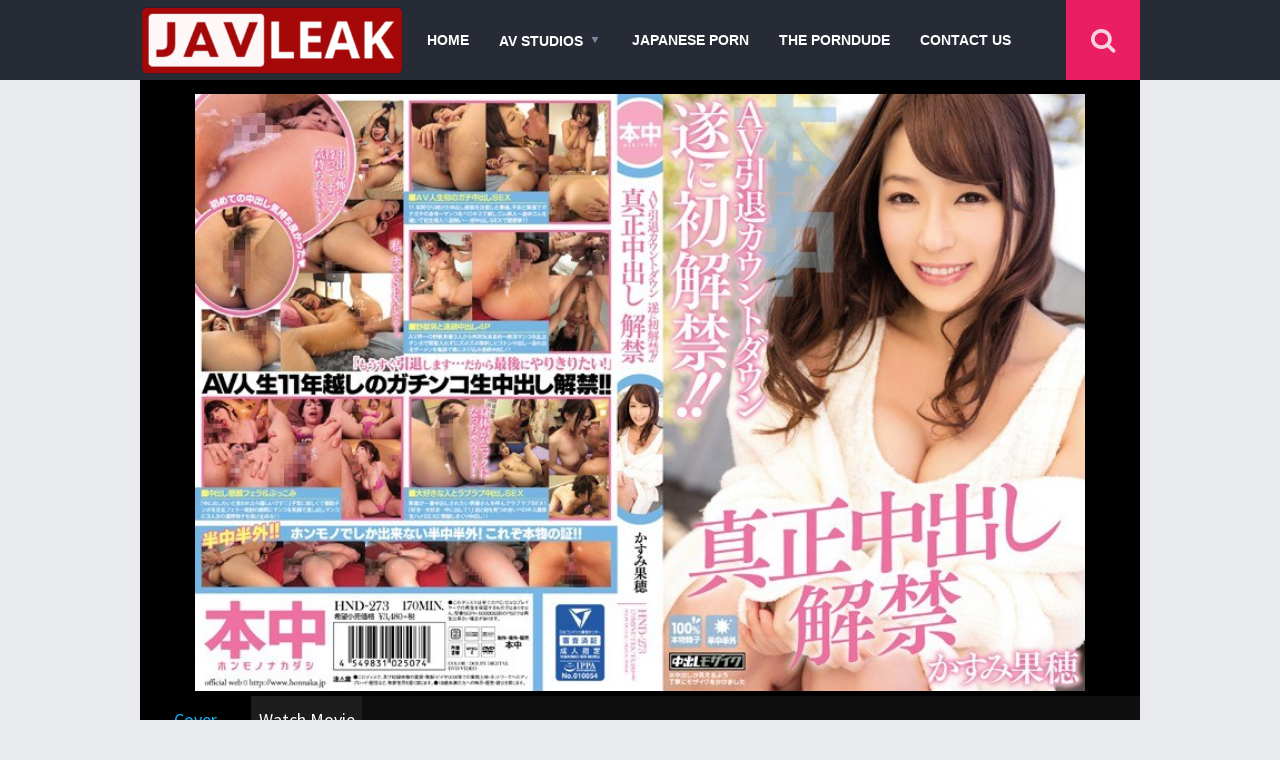

--- FILE ---
content_type: text/html; charset=UTF-8
request_url: https://javleak.com/hnd-273-av-retirement-countdown-finally-first-lifting-ban-pies-authenticity-ban-kasumi-hateho/
body_size: 17797
content:
<!DOCTYPE html>
<html lang="en-US">
<head>
<!-- Google tag (gtag.js) -->
<script async src="https://www.googletagmanager.com/gtag/js?id=G-W3HRBNQS2H"></script>
<script>
  window.dataLayer = window.dataLayer || [];
  function gtag(){dataLayer.push(arguments);}
  gtag('js', new Date());

  gtag('config', 'G-W3HRBNQS2H');
</script>
<meta charset="UTF-8">
<meta name="viewport" content="width=device-width, initial-scale=1">
<meta name="Generator" content="Grifus 4.0.3 and WordPress">
<meta name="viewport" content="width=device-width, initial-scale=1">
<link rel="shortcut icon" href="https://javleak.com/wp-content/uploads/2023/08/favicon.png" type="image/x-icon" />
<title>HND-273 AV Retirement Countdown Finally The First Lifting Of The Ban! ! Pies Authenticity Ban Kasumi Hateho</title>
<base href="https://javleak.com"/>
<link rel="stylesheet" type="text/css" href="https://javleak.com/wp-content/themes/grifus/css/reset.css?ver=4.0.3"/>
<link rel="stylesheet" type="text/css" href="https://javleak.com/wp-content/themes/grifus/css/scrollbar.css?ver=4.0.3"/>
<link rel="stylesheet" type="text/css" href="https://javleak.com/wp-content/themes/grifus/css/icons/style.css?ver=4.0.3"/>
<link href="https://fonts.googleapis.com/css?family=Source+Sans+Pro" rel='stylesheet' type='text/css'>
<link rel="stylesheet" type="text/css" href="https://javleak.com/wp-content/themes/grifus/mt.min.css?ver=4.0.3"/>
<link rel="stylesheet" type="text/css" href="https://javleak.com/wp-content/themes/grifus/css/responsive.min.css?ver=4.0.3"/>
<meta name='robots' content='index, follow, max-image-preview:large, max-snippet:-1, max-video-preview:-1' />

	<!-- This site is optimized with the Yoast SEO plugin v26.7 - https://yoast.com/wordpress/plugins/seo/ -->
	<meta name="description" content="HND-273 AV Retirement Countdown Finally The First Lifting Of The Ban! ! Pies Authenticity Ban Kasumi Hateho. Finally this day has come! Kasumi Hateho is lifted out AV life 11 New Year&#039;s Eve of Gachinko live in! Hateho of watery eyes in anxiety and tension to be" />
	<link rel="canonical" href="https://javleak.com/hnd-273-av-retirement-countdown-finally-first-lifting-ban-pies-authenticity-ban-kasumi-hateho/" />
	<meta property="og:locale" content="en_US" />
	<meta property="og:type" content="article" />
	<meta property="og:title" content="HND-273 AV Retirement Countdown Finally The First Lifting Of The Ban! ! Pies Authenticity Ban Kasumi Hateho" />
	<meta property="og:description" content="HND-273 AV Retirement Countdown Finally The First Lifting Of The Ban! ! Pies Authenticity Ban Kasumi Hateho. Finally this day has come! Kasumi Hateho is lifted out AV life 11 New Year&#039;s Eve of Gachinko live in! Hateho of watery eyes in anxiety and tension to be" />
	<meta property="og:url" content="https://javleak.com/hnd-273-av-retirement-countdown-finally-first-lifting-ban-pies-authenticity-ban-kasumi-hateho/" />
	<meta property="og:site_name" content="JAV Porn | JAV HD Streaming | Japanese Porn Movies" />
	<meta name="author" content="admin" />
	<meta name="twitter:card" content="summary_large_image" />
	<script type="application/ld+json" class="yoast-schema-graph">{"@context":"https://schema.org","@graph":[{"@type":"Article","@id":"https://javleak.com/hnd-273-av-retirement-countdown-finally-first-lifting-ban-pies-authenticity-ban-kasumi-hateho/#article","isPartOf":{"@id":"https://javleak.com/hnd-273-av-retirement-countdown-finally-first-lifting-ban-pies-authenticity-ban-kasumi-hateho/"},"author":{"name":"admin","@id":"https://javleak.com/#/schema/person/f3b0769e20b0defdcceba409b82ad07c"},"headline":"HND-273 AV Retirement Countdown Finally The First Lifting Of The Ban! ! Pies Authenticity Ban Kasumi Hateho","mainEntityOfPage":{"@id":"https://javleak.com/hnd-273-av-retirement-countdown-finally-first-lifting-ban-pies-authenticity-ban-kasumi-hateho/"},"wordCount":125,"commentCount":0,"articleSection":["Censored","Creampie","Planning","Promiscuity"],"inLanguage":"en-US","potentialAction":[{"@type":"CommentAction","name":"Comment","target":["https://javleak.com/hnd-273-av-retirement-countdown-finally-first-lifting-ban-pies-authenticity-ban-kasumi-hateho/#respond"]}]},{"@type":"WebPage","@id":"https://javleak.com/hnd-273-av-retirement-countdown-finally-first-lifting-ban-pies-authenticity-ban-kasumi-hateho/","url":"https://javleak.com/hnd-273-av-retirement-countdown-finally-first-lifting-ban-pies-authenticity-ban-kasumi-hateho/","name":"HND-273 AV Retirement Countdown Finally The First Lifting Of The Ban! ! Pies Authenticity Ban Kasumi Hateho","isPartOf":{"@id":"https://javleak.com/#website"},"author":{"@id":"https://javleak.com/#/schema/person/f3b0769e20b0defdcceba409b82ad07c"},"description":"HND-273 AV Retirement Countdown Finally The First Lifting Of The Ban! ! Pies Authenticity Ban Kasumi Hateho. Finally this day has come! Kasumi Hateho is lifted out AV life 11 New Year's Eve of Gachinko live in! Hateho of watery eyes in anxiety and tension to be","inLanguage":"en-US","potentialAction":[{"@type":"ReadAction","target":["https://javleak.com/hnd-273-av-retirement-countdown-finally-first-lifting-ban-pies-authenticity-ban-kasumi-hateho/"]}]},{"@type":"WebSite","@id":"https://javleak.com/#website","url":"https://javleak.com/","name":"JAV Porn | JAV HD Streaming | Japanese Porn Movies","description":"","potentialAction":[{"@type":"SearchAction","target":{"@type":"EntryPoint","urlTemplate":"https://javleak.com/?s={search_term_string}"},"query-input":{"@type":"PropertyValueSpecification","valueRequired":true,"valueName":"search_term_string"}}],"inLanguage":"en-US"},{"@type":"Person","@id":"https://javleak.com/#/schema/person/f3b0769e20b0defdcceba409b82ad07c","name":"admin","image":{"@type":"ImageObject","inLanguage":"en-US","@id":"https://javleak.com/#/schema/person/image/","url":"https://secure.gravatar.com/avatar/d8e56c18b302548f71e8c2e05b83d2119dbe5404638afb105c965cd6809577eb?s=96&d=mm&r=g","contentUrl":"https://secure.gravatar.com/avatar/d8e56c18b302548f71e8c2e05b83d2119dbe5404638afb105c965cd6809577eb?s=96&d=mm&r=g","caption":"admin"}}]}</script>
	<!-- / Yoast SEO plugin. -->


<link rel='dns-prefetch' href='//ajax.googleapis.com' />
<meta property="og:image" content="https://pics.dmm.co.jp/mono/movie/adult/hnd273/hnd273ps.jpg" />

<link rel="alternate" type="application/rss+xml" title="JAV Porn | JAV HD Streaming | Japanese Porn Movies &raquo; HND-273 AV Retirement Countdown Finally The First Lifting Of The Ban! ! Pies Authenticity Ban Kasumi Hateho Comments Feed" href="https://javleak.com/hnd-273-av-retirement-countdown-finally-first-lifting-ban-pies-authenticity-ban-kasumi-hateho/feed/" />
<link rel="alternate" title="oEmbed (JSON)" type="application/json+oembed" href="https://javleak.com/wp-json/oembed/1.0/embed?url=https%3A%2F%2Fjavleak.com%2Fhnd-273-av-retirement-countdown-finally-first-lifting-ban-pies-authenticity-ban-kasumi-hateho%2F" />
<link rel="alternate" title="oEmbed (XML)" type="text/xml+oembed" href="https://javleak.com/wp-json/oembed/1.0/embed?url=https%3A%2F%2Fjavleak.com%2Fhnd-273-av-retirement-countdown-finally-first-lifting-ban-pies-authenticity-ban-kasumi-hateho%2F&#038;format=xml" />
<style id='wp-img-auto-sizes-contain-inline-css' type='text/css'>
img:is([sizes=auto i],[sizes^="auto," i]){contain-intrinsic-size:3000px 1500px}
/*# sourceURL=wp-img-auto-sizes-contain-inline-css */
</style>
<link rel='stylesheet' id='wp-block-library-css' href='https://javleak.com/wp-includes/css/dist/block-library/style.min.css?ver=6.9' type='text/css' media='all' />
<style id='global-styles-inline-css' type='text/css'>
:root{--wp--preset--aspect-ratio--square: 1;--wp--preset--aspect-ratio--4-3: 4/3;--wp--preset--aspect-ratio--3-4: 3/4;--wp--preset--aspect-ratio--3-2: 3/2;--wp--preset--aspect-ratio--2-3: 2/3;--wp--preset--aspect-ratio--16-9: 16/9;--wp--preset--aspect-ratio--9-16: 9/16;--wp--preset--color--black: #000000;--wp--preset--color--cyan-bluish-gray: #abb8c3;--wp--preset--color--white: #ffffff;--wp--preset--color--pale-pink: #f78da7;--wp--preset--color--vivid-red: #cf2e2e;--wp--preset--color--luminous-vivid-orange: #ff6900;--wp--preset--color--luminous-vivid-amber: #fcb900;--wp--preset--color--light-green-cyan: #7bdcb5;--wp--preset--color--vivid-green-cyan: #00d084;--wp--preset--color--pale-cyan-blue: #8ed1fc;--wp--preset--color--vivid-cyan-blue: #0693e3;--wp--preset--color--vivid-purple: #9b51e0;--wp--preset--gradient--vivid-cyan-blue-to-vivid-purple: linear-gradient(135deg,rgb(6,147,227) 0%,rgb(155,81,224) 100%);--wp--preset--gradient--light-green-cyan-to-vivid-green-cyan: linear-gradient(135deg,rgb(122,220,180) 0%,rgb(0,208,130) 100%);--wp--preset--gradient--luminous-vivid-amber-to-luminous-vivid-orange: linear-gradient(135deg,rgb(252,185,0) 0%,rgb(255,105,0) 100%);--wp--preset--gradient--luminous-vivid-orange-to-vivid-red: linear-gradient(135deg,rgb(255,105,0) 0%,rgb(207,46,46) 100%);--wp--preset--gradient--very-light-gray-to-cyan-bluish-gray: linear-gradient(135deg,rgb(238,238,238) 0%,rgb(169,184,195) 100%);--wp--preset--gradient--cool-to-warm-spectrum: linear-gradient(135deg,rgb(74,234,220) 0%,rgb(151,120,209) 20%,rgb(207,42,186) 40%,rgb(238,44,130) 60%,rgb(251,105,98) 80%,rgb(254,248,76) 100%);--wp--preset--gradient--blush-light-purple: linear-gradient(135deg,rgb(255,206,236) 0%,rgb(152,150,240) 100%);--wp--preset--gradient--blush-bordeaux: linear-gradient(135deg,rgb(254,205,165) 0%,rgb(254,45,45) 50%,rgb(107,0,62) 100%);--wp--preset--gradient--luminous-dusk: linear-gradient(135deg,rgb(255,203,112) 0%,rgb(199,81,192) 50%,rgb(65,88,208) 100%);--wp--preset--gradient--pale-ocean: linear-gradient(135deg,rgb(255,245,203) 0%,rgb(182,227,212) 50%,rgb(51,167,181) 100%);--wp--preset--gradient--electric-grass: linear-gradient(135deg,rgb(202,248,128) 0%,rgb(113,206,126) 100%);--wp--preset--gradient--midnight: linear-gradient(135deg,rgb(2,3,129) 0%,rgb(40,116,252) 100%);--wp--preset--font-size--small: 13px;--wp--preset--font-size--medium: 20px;--wp--preset--font-size--large: 36px;--wp--preset--font-size--x-large: 42px;--wp--preset--spacing--20: 0.44rem;--wp--preset--spacing--30: 0.67rem;--wp--preset--spacing--40: 1rem;--wp--preset--spacing--50: 1.5rem;--wp--preset--spacing--60: 2.25rem;--wp--preset--spacing--70: 3.38rem;--wp--preset--spacing--80: 5.06rem;--wp--preset--shadow--natural: 6px 6px 9px rgba(0, 0, 0, 0.2);--wp--preset--shadow--deep: 12px 12px 50px rgba(0, 0, 0, 0.4);--wp--preset--shadow--sharp: 6px 6px 0px rgba(0, 0, 0, 0.2);--wp--preset--shadow--outlined: 6px 6px 0px -3px rgb(255, 255, 255), 6px 6px rgb(0, 0, 0);--wp--preset--shadow--crisp: 6px 6px 0px rgb(0, 0, 0);}:where(.is-layout-flex){gap: 0.5em;}:where(.is-layout-grid){gap: 0.5em;}body .is-layout-flex{display: flex;}.is-layout-flex{flex-wrap: wrap;align-items: center;}.is-layout-flex > :is(*, div){margin: 0;}body .is-layout-grid{display: grid;}.is-layout-grid > :is(*, div){margin: 0;}:where(.wp-block-columns.is-layout-flex){gap: 2em;}:where(.wp-block-columns.is-layout-grid){gap: 2em;}:where(.wp-block-post-template.is-layout-flex){gap: 1.25em;}:where(.wp-block-post-template.is-layout-grid){gap: 1.25em;}.has-black-color{color: var(--wp--preset--color--black) !important;}.has-cyan-bluish-gray-color{color: var(--wp--preset--color--cyan-bluish-gray) !important;}.has-white-color{color: var(--wp--preset--color--white) !important;}.has-pale-pink-color{color: var(--wp--preset--color--pale-pink) !important;}.has-vivid-red-color{color: var(--wp--preset--color--vivid-red) !important;}.has-luminous-vivid-orange-color{color: var(--wp--preset--color--luminous-vivid-orange) !important;}.has-luminous-vivid-amber-color{color: var(--wp--preset--color--luminous-vivid-amber) !important;}.has-light-green-cyan-color{color: var(--wp--preset--color--light-green-cyan) !important;}.has-vivid-green-cyan-color{color: var(--wp--preset--color--vivid-green-cyan) !important;}.has-pale-cyan-blue-color{color: var(--wp--preset--color--pale-cyan-blue) !important;}.has-vivid-cyan-blue-color{color: var(--wp--preset--color--vivid-cyan-blue) !important;}.has-vivid-purple-color{color: var(--wp--preset--color--vivid-purple) !important;}.has-black-background-color{background-color: var(--wp--preset--color--black) !important;}.has-cyan-bluish-gray-background-color{background-color: var(--wp--preset--color--cyan-bluish-gray) !important;}.has-white-background-color{background-color: var(--wp--preset--color--white) !important;}.has-pale-pink-background-color{background-color: var(--wp--preset--color--pale-pink) !important;}.has-vivid-red-background-color{background-color: var(--wp--preset--color--vivid-red) !important;}.has-luminous-vivid-orange-background-color{background-color: var(--wp--preset--color--luminous-vivid-orange) !important;}.has-luminous-vivid-amber-background-color{background-color: var(--wp--preset--color--luminous-vivid-amber) !important;}.has-light-green-cyan-background-color{background-color: var(--wp--preset--color--light-green-cyan) !important;}.has-vivid-green-cyan-background-color{background-color: var(--wp--preset--color--vivid-green-cyan) !important;}.has-pale-cyan-blue-background-color{background-color: var(--wp--preset--color--pale-cyan-blue) !important;}.has-vivid-cyan-blue-background-color{background-color: var(--wp--preset--color--vivid-cyan-blue) !important;}.has-vivid-purple-background-color{background-color: var(--wp--preset--color--vivid-purple) !important;}.has-black-border-color{border-color: var(--wp--preset--color--black) !important;}.has-cyan-bluish-gray-border-color{border-color: var(--wp--preset--color--cyan-bluish-gray) !important;}.has-white-border-color{border-color: var(--wp--preset--color--white) !important;}.has-pale-pink-border-color{border-color: var(--wp--preset--color--pale-pink) !important;}.has-vivid-red-border-color{border-color: var(--wp--preset--color--vivid-red) !important;}.has-luminous-vivid-orange-border-color{border-color: var(--wp--preset--color--luminous-vivid-orange) !important;}.has-luminous-vivid-amber-border-color{border-color: var(--wp--preset--color--luminous-vivid-amber) !important;}.has-light-green-cyan-border-color{border-color: var(--wp--preset--color--light-green-cyan) !important;}.has-vivid-green-cyan-border-color{border-color: var(--wp--preset--color--vivid-green-cyan) !important;}.has-pale-cyan-blue-border-color{border-color: var(--wp--preset--color--pale-cyan-blue) !important;}.has-vivid-cyan-blue-border-color{border-color: var(--wp--preset--color--vivid-cyan-blue) !important;}.has-vivid-purple-border-color{border-color: var(--wp--preset--color--vivid-purple) !important;}.has-vivid-cyan-blue-to-vivid-purple-gradient-background{background: var(--wp--preset--gradient--vivid-cyan-blue-to-vivid-purple) !important;}.has-light-green-cyan-to-vivid-green-cyan-gradient-background{background: var(--wp--preset--gradient--light-green-cyan-to-vivid-green-cyan) !important;}.has-luminous-vivid-amber-to-luminous-vivid-orange-gradient-background{background: var(--wp--preset--gradient--luminous-vivid-amber-to-luminous-vivid-orange) !important;}.has-luminous-vivid-orange-to-vivid-red-gradient-background{background: var(--wp--preset--gradient--luminous-vivid-orange-to-vivid-red) !important;}.has-very-light-gray-to-cyan-bluish-gray-gradient-background{background: var(--wp--preset--gradient--very-light-gray-to-cyan-bluish-gray) !important;}.has-cool-to-warm-spectrum-gradient-background{background: var(--wp--preset--gradient--cool-to-warm-spectrum) !important;}.has-blush-light-purple-gradient-background{background: var(--wp--preset--gradient--blush-light-purple) !important;}.has-blush-bordeaux-gradient-background{background: var(--wp--preset--gradient--blush-bordeaux) !important;}.has-luminous-dusk-gradient-background{background: var(--wp--preset--gradient--luminous-dusk) !important;}.has-pale-ocean-gradient-background{background: var(--wp--preset--gradient--pale-ocean) !important;}.has-electric-grass-gradient-background{background: var(--wp--preset--gradient--electric-grass) !important;}.has-midnight-gradient-background{background: var(--wp--preset--gradient--midnight) !important;}.has-small-font-size{font-size: var(--wp--preset--font-size--small) !important;}.has-medium-font-size{font-size: var(--wp--preset--font-size--medium) !important;}.has-large-font-size{font-size: var(--wp--preset--font-size--large) !important;}.has-x-large-font-size{font-size: var(--wp--preset--font-size--x-large) !important;}
/*# sourceURL=global-styles-inline-css */
</style>

<style id='classic-theme-styles-inline-css' type='text/css'>
/*! This file is auto-generated */
.wp-block-button__link{color:#fff;background-color:#32373c;border-radius:9999px;box-shadow:none;text-decoration:none;padding:calc(.667em + 2px) calc(1.333em + 2px);font-size:1.125em}.wp-block-file__button{background:#32373c;color:#fff;text-decoration:none}
/*# sourceURL=/wp-includes/css/classic-themes.min.css */
</style>
<link rel='stylesheet' id='contact-form-7-css' href='https://javleak.com/wp-content/plugins/contact-form-7/includes/css/styles.css?ver=6.1.4' type='text/css' media='all' />
<link rel='stylesheet' id='shiftnav-css' href='https://javleak.com/wp-content/plugins/shiftnav-responsive-mobile-menu/assets/css/shiftnav.min.css?ver=1.8.2' type='text/css' media='all' />
<link rel='stylesheet' id='shiftnav-font-awesome-css' href='https://javleak.com/wp-content/plugins/shiftnav-responsive-mobile-menu/assets/css/fontawesome/css/font-awesome.min.css?ver=1.8.2' type='text/css' media='all' />
<link rel='stylesheet' id='shiftnav-standard-dark-css' href='https://javleak.com/wp-content/plugins/shiftnav-responsive-mobile-menu/assets/css/skins/standard-dark.css?ver=1.8.2' type='text/css' media='all' />
<script type="text/javascript" src="https://ajax.googleapis.com/ajax/libs/jquery/2.1.3/jquery.min.js?ver=2.1.3" id="jquery-js"></script>
<link rel="https://api.w.org/" href="https://javleak.com/wp-json/" /><link rel="alternate" title="JSON" type="application/json" href="https://javleak.com/wp-json/wp/v2/posts/1466" /><link rel="EditURI" type="application/rsd+xml" title="RSD" href="https://javleak.com/xmlrpc.php?rsd" />
<meta name="generator" content="WordPress 6.9" />
<link rel='shortlink' href='https://javleak.com/?p=1466' />

		<!-- ShiftNav CSS
	================================================================ -->
		<style type="text/css" id="shiftnav-dynamic-css">
				@media only screen and (min-width:960px){ #shiftnav-toggle-main, .shiftnav-toggle-mobile{ display:none; } .shiftnav-wrap { padding-top:0 !important; } }

/* Status: Loaded from Transient */
		</style>
		<!-- end ShiftNav CSS -->

	<script src="https://ajax.googleapis.com/ajax/libs/jquery/2.1.3/jquery.min.js"></script>
<script type="text/javascript" src="https://javleak.com/wp-content/themes/grifus/js/jquery.idTabs.min.js?ver=4.0.3"></script>
<script src="https://javleak.com/wp-content/themes/grifus/js/paginador.js?ver=4.0.3" type="text/javascript"></script>
<script src="https://javleak.com/wp-content/themes/grifus/js/owl.carousel.js?ver=4.0.3"></script>
<script src="https://www.google.com/recaptcha/api.js" async defer></script>
<script>
	var timer = 0;
	var perc = 0;
	function updateProgress(percentage) {
		$('#pbar_innerdiv').css("width", percentage + "%");
		$('#pbar_innertext').text( percentage + "%");
	}
	function animateUpdate() {
		perc++;
		updateProgress(perc);
		if(perc < 100) {
			timer = setTimeout(animateUpdate, 550);
		}
	}
	$(document).ready(function() {
		$('#pbar_outerdiv').click(function() {
			clearTimeout(timer);
			perc = 0;
			animateUpdate();
		});
	});	
$(document).ready(function() {
    $("#arriba").click(function() {
        return $("html, body").animate({
            scrollTop: 0
        }, 1250), !1
    })
});
</script>
<style>
#header .navegador, .rheader {background:#262b36;}
#header .navegador .caja .menu li.current-menu-item a {color:#e91e63;}
#header .navegador .caja .menu li a:hover {background:;}
.buscaicon ul li a.buscaboton, .categorias li span, .iteslid ul li a.selected, .imdb_r .a span {background-color:#e91e63;}
.news_home .noticias .new .fecha .dia, #header .navegador .caja .menu ul li ul.sub-menu li a:before,  .box_item h1 {color: #e91e63;}
</style>
<meta name="google-site-verification" content="FA7G8X5Bz-HBgDRZYoDf-5D4nHoI68of9pEozrMRImg" />
<script async data-cfasync="false" data-clocid="2082038" src="//excavatenearbywand.com/on.js"></script>
<script type='text/javascript' src='//pl12574133.profitableratecpm.com/1e/92/32/1e92327cdfe6fb02eb842ed1b84d685b.js'></script>
</head>
<body id="bodyplus">
<div class="rheader">
<div class="box">
<div class="left">
<a class="rclic"><b class="icon-bars"></b></a>
</div>
<div class="rmenus">
<ul id="menu-main-menu" class=""><li id="menu-item-16754" class="menu-item menu-item-type-custom menu-item-object-custom menu-item-home menu-item-16754"><a href="https://javleak.com/">HOME</a></li>
<li id="menu-item-16755" class="menu-item menu-item-type-custom menu-item-object-custom menu-item-has-children menu-item-16755"><a>AV STUDIOS</a>
<ul class="sub-menu">
	<li id="menu-item-16756" class="menu-item menu-item-type-taxonomy menu-item-object-director menu-item-16756"><a href="https://javleak.com/director/akinori/">Akinori</a></li>
	<li id="menu-item-16757" class="menu-item menu-item-type-taxonomy menu-item-object-director menu-item-16757"><a href="https://javleak.com/director/alice-japan/">Alice JAPAN</a></li>
	<li id="menu-item-16758" class="menu-item menu-item-type-taxonomy menu-item-object-director menu-item-16758"><a href="https://javleak.com/director/attacker/">Attacker</a></li>
	<li id="menu-item-16759" class="menu-item menu-item-type-taxonomy menu-item-object-director menu-item-16759"><a href="https://javleak.com/director/aurora-project-annex/">Aurora Project Annex</a></li>
	<li id="menu-item-16760" class="menu-item menu-item-type-taxonomy menu-item-object-director menu-item-16760"><a href="https://javleak.com/director/be-free/">Be Free</a></li>
	<li id="menu-item-16761" class="menu-item menu-item-type-taxonomy menu-item-object-director menu-item-16761"><a href="https://javleak.com/director/bijin-majo/">Bijin Majo</a></li>
	<li id="menu-item-16762" class="menu-item menu-item-type-taxonomy menu-item-object-director menu-item-16762"><a href="https://javleak.com/director/celebrity-friends/">Celebrity Friends</a></li>
	<li id="menu-item-16763" class="menu-item menu-item-type-taxonomy menu-item-object-director menu-item-16763"><a href="https://javleak.com/director/crystal-video/">Crystal Video</a></li>
	<li id="menu-item-16764" class="menu-item menu-item-type-taxonomy menu-item-object-director menu-item-16764"><a href="https://javleak.com/director/dasutsu/">Dasu~tsu!</a></li>
	<li id="menu-item-16765" class="menu-item menu-item-type-taxonomy menu-item-object-director menu-item-16765"><a href="https://javleak.com/director/dream-ticket/">Dream Ticket</a></li>
	<li id="menu-item-16766" class="menu-item menu-item-type-taxonomy menu-item-object-director menu-item-16766"><a href="https://javleak.com/director/e-body/">E-BODY</a></li>
	<li id="menu-item-16767" class="menu-item menu-item-type-taxonomy menu-item-object-director menu-item-16767"><a href="https://javleak.com/director/first-star/">First Star</a></li>
	<li id="menu-item-16768" class="menu-item menu-item-type-taxonomy menu-item-object-director menu-item-16768"><a href="https://javleak.com/director/fitch/">Fitch</a></li>
	<li id="menu-item-16769" class="menu-item menu-item-type-taxonomy menu-item-object-director menu-item-16769"><a href="https://javleak.com/director/golden-time/">Golden Time</a></li>
	<li id="menu-item-16770" class="menu-item menu-item-type-taxonomy menu-item-object-director menu-item-16770"><a href="https://javleak.com/director/h-m-p/">H.M.P</a></li>
	<li id="menu-item-16771" class="menu-item menu-item-type-taxonomy menu-item-object-director menu-item-16771"><a href="https://javleak.com/director/hero/">Hero</a></li>
	<li id="menu-item-16772" class="menu-item menu-item-type-taxonomy menu-item-object-director menu-item-16772"><a href="https://javleak.com/director/hibino/">Hibino</a></li>
	<li id="menu-item-16773" class="menu-item menu-item-type-taxonomy menu-item-object-director menu-item-16773"><a href="https://javleak.com/director/honnaka/">Honnaka</a></li>
	<li id="menu-item-16774" class="menu-item menu-item-type-taxonomy menu-item-object-director menu-item-16774"><a href="https://javleak.com/director/hunter/">Hunter</a></li>
	<li id="menu-item-16775" class="menu-item menu-item-type-taxonomy menu-item-object-director menu-item-16775"><a href="https://javleak.com/director/idea-pocket/">Idea Pocket</a></li>
	<li id="menu-item-16776" class="menu-item menu-item-type-taxonomy menu-item-object-director menu-item-16776"><a href="https://javleak.com/director/jet-video/">JET Video</a></li>
	<li id="menu-item-16777" class="menu-item menu-item-type-taxonomy menu-item-object-director menu-item-16777"><a href="https://javleak.com/director/kawaii/">KAWAII*</a></li>
	<li id="menu-item-16778" class="menu-item menu-item-type-taxonomy menu-item-object-director menu-item-16778"><a href="https://javleak.com/director/kmp/">KMP</a></li>
	<li id="menu-item-16779" class="menu-item menu-item-type-taxonomy menu-item-object-director menu-item-16779"><a href="https://javleak.com/director/madonna/">Madonna</a></li>
	<li id="menu-item-16780" class="menu-item menu-item-type-taxonomy menu-item-object-director menu-item-16780"><a href="https://javleak.com/director/max-a/">Max-A</a></li>
	<li id="menu-item-16781" class="menu-item menu-item-type-taxonomy menu-item-object-director menu-item-16781"><a href="https://javleak.com/director/maxing/">MAXING</a></li>
	<li id="menu-item-16782" class="menu-item menu-item-type-taxonomy menu-item-object-director menu-item-16782"><a href="https://javleak.com/director/moodyz/">Moodyz</a></li>
	<li id="menu-item-16783" class="menu-item menu-item-type-taxonomy menu-item-object-director menu-item-16783"><a href="https://javleak.com/director/mousou-zoku/">Mousou Zoku</a></li>
	<li id="menu-item-16784" class="menu-item menu-item-type-taxonomy menu-item-object-director menu-item-16784"><a href="https://javleak.com/director/muteki/">MUTEKI</a></li>
	<li id="menu-item-16785" class="menu-item menu-item-type-taxonomy menu-item-object-director menu-item-16785"><a href="https://javleak.com/director/nadeshiko/">Nadeshiko</a></li>
	<li id="menu-item-16786" class="menu-item menu-item-type-taxonomy menu-item-object-director menu-item-16786"><a href="https://javleak.com/director/nagae-style/">Nagae Style</a></li>
	<li id="menu-item-16787" class="menu-item menu-item-type-taxonomy menu-item-object-director menu-item-16787"><a href="https://javleak.com/director/oppai/">OPPAI</a></li>
	<li id="menu-item-16788" class="menu-item menu-item-type-taxonomy menu-item-object-director menu-item-16788"><a href="https://javleak.com/director/orga/">ORGA</a></li>
	<li id="menu-item-16789" class="menu-item menu-item-type-taxonomy menu-item-object-director menu-item-16789"><a href="https://javleak.com/director/planet-plus/">Planet Plus</a></li>
	<li id="menu-item-16790" class="menu-item menu-item-type-taxonomy menu-item-object-director menu-item-16790"><a href="https://javleak.com/director/premium/">PREMIUM</a></li>
	<li id="menu-item-16791" class="menu-item menu-item-type-taxonomy menu-item-object-director menu-item-16791"><a href="https://javleak.com/director/prestige/">Prestige</a></li>
	<li id="menu-item-16792" class="menu-item menu-item-type-taxonomy menu-item-object-director menu-item-16792"><a href="https://javleak.com/director/s-class-amateur/">S-Class Amateur</a></li>
	<li id="menu-item-16793" class="menu-item menu-item-type-taxonomy menu-item-object-director menu-item-16793"><a href="https://javleak.com/director/s-cute/">S-Cute</a></li>
	<li id="menu-item-16794" class="menu-item menu-item-type-taxonomy menu-item-object-director menu-item-16794"><a href="https://javleak.com/director/s1-no-1-style/">S1 No.1 Style</a></li>
	<li id="menu-item-16795" class="menu-item menu-item-type-taxonomy menu-item-object-director menu-item-16795"><a href="https://javleak.com/director/slut-haven/">Slut Haven</a></li>
	<li id="menu-item-16796" class="menu-item menu-item-type-taxonomy menu-item-object-director menu-item-16796"><a href="https://javleak.com/director/sod-create/">SOD Create</a></li>
	<li id="menu-item-16797" class="menu-item menu-item-type-taxonomy menu-item-object-director menu-item-16797"><a href="https://javleak.com/director/takara-visual/">TAKARA VISUAL</a></li>
	<li id="menu-item-16798" class="menu-item menu-item-type-taxonomy menu-item-object-director menu-item-16798"><a href="https://javleak.com/director/tameike-goro/">Tameike Goro</a></li>
	<li id="menu-item-16799" class="menu-item menu-item-type-taxonomy menu-item-object-director menu-item-16799"><a href="https://javleak.com/director/venus/">Venus</a></li>
	<li id="menu-item-16800" class="menu-item menu-item-type-taxonomy menu-item-object-director menu-item-16800"><a href="https://javleak.com/director/wanz-factory/">Wanz Factory</a></li>
</ul>
</li>
<li id="menu-item-47433" class="menu-item menu-item-type-custom menu-item-object-custom menu-item-47433"><a target="_blank" href="https://javclass.com">JAPANESE PORN</a></li>
<li id="menu-item-17328" class="menu-item menu-item-type-custom menu-item-object-custom menu-item-17328"><a target="_blank" href="https://theporndude.com/">THE PORNDUDE</a></li>
<li id="menu-item-18213" class="menu-item menu-item-type-post_type menu-item-object-page menu-item-18213"><a href="https://javleak.com/contact-us/">CONTACT US</a></li>
</ul></div>
<div class="right">
<a class="rclic2"><b class="icon-search"></b></a>
</div>
<div class="rbuscar">
<form method="get" id="searchform" action="https://javleak.com">
<div class="textar">
<input class="buscar" type="text" placeholder="Search for videos..." name="s" id="s" value="">
</div>
</form>
</div>
<div class="center">
<A href="https://javleak.com/"><img src="https://javleak.com/wp-content/uploads/2023/08/908c7db7-021c-4ad1-962a-ab4188d7e675.png" alt="JAV Porn | JAV HD Streaming | Japanese Porn Movies" /></a>
</div>
</div>
</div>
<div id="header" class="">
<div id="cabeza" class="navegador">
<div class="caja">
<div class="logo">
<A href="https://javleak.com/"><img src="https://javleak.com/wp-content/uploads/2023/08/908c7db7-021c-4ad1-962a-ab4188d7e675.png" alt="JAV Porn | JAV HD Streaming | Japanese Porn Movies" /></a>
</div>
<div class="menu">
<ul id="menu-main-menu-1" class=""><li class="menu-item menu-item-type-custom menu-item-object-custom menu-item-home menu-item-16754"><a href="https://javleak.com/">HOME</a></li>
<li class="menu-item menu-item-type-custom menu-item-object-custom menu-item-has-children menu-item-16755"><a>AV STUDIOS</a>
<ul class="sub-menu">
	<li class="menu-item menu-item-type-taxonomy menu-item-object-director menu-item-16756"><a href="https://javleak.com/director/akinori/">Akinori</a></li>
	<li class="menu-item menu-item-type-taxonomy menu-item-object-director menu-item-16757"><a href="https://javleak.com/director/alice-japan/">Alice JAPAN</a></li>
	<li class="menu-item menu-item-type-taxonomy menu-item-object-director menu-item-16758"><a href="https://javleak.com/director/attacker/">Attacker</a></li>
	<li class="menu-item menu-item-type-taxonomy menu-item-object-director menu-item-16759"><a href="https://javleak.com/director/aurora-project-annex/">Aurora Project Annex</a></li>
	<li class="menu-item menu-item-type-taxonomy menu-item-object-director menu-item-16760"><a href="https://javleak.com/director/be-free/">Be Free</a></li>
	<li class="menu-item menu-item-type-taxonomy menu-item-object-director menu-item-16761"><a href="https://javleak.com/director/bijin-majo/">Bijin Majo</a></li>
	<li class="menu-item menu-item-type-taxonomy menu-item-object-director menu-item-16762"><a href="https://javleak.com/director/celebrity-friends/">Celebrity Friends</a></li>
	<li class="menu-item menu-item-type-taxonomy menu-item-object-director menu-item-16763"><a href="https://javleak.com/director/crystal-video/">Crystal Video</a></li>
	<li class="menu-item menu-item-type-taxonomy menu-item-object-director menu-item-16764"><a href="https://javleak.com/director/dasutsu/">Dasu~tsu!</a></li>
	<li class="menu-item menu-item-type-taxonomy menu-item-object-director menu-item-16765"><a href="https://javleak.com/director/dream-ticket/">Dream Ticket</a></li>
	<li class="menu-item menu-item-type-taxonomy menu-item-object-director menu-item-16766"><a href="https://javleak.com/director/e-body/">E-BODY</a></li>
	<li class="menu-item menu-item-type-taxonomy menu-item-object-director menu-item-16767"><a href="https://javleak.com/director/first-star/">First Star</a></li>
	<li class="menu-item menu-item-type-taxonomy menu-item-object-director menu-item-16768"><a href="https://javleak.com/director/fitch/">Fitch</a></li>
	<li class="menu-item menu-item-type-taxonomy menu-item-object-director menu-item-16769"><a href="https://javleak.com/director/golden-time/">Golden Time</a></li>
	<li class="menu-item menu-item-type-taxonomy menu-item-object-director menu-item-16770"><a href="https://javleak.com/director/h-m-p/">H.M.P</a></li>
	<li class="menu-item menu-item-type-taxonomy menu-item-object-director menu-item-16771"><a href="https://javleak.com/director/hero/">Hero</a></li>
	<li class="menu-item menu-item-type-taxonomy menu-item-object-director menu-item-16772"><a href="https://javleak.com/director/hibino/">Hibino</a></li>
	<li class="menu-item menu-item-type-taxonomy menu-item-object-director menu-item-16773"><a href="https://javleak.com/director/honnaka/">Honnaka</a></li>
	<li class="menu-item menu-item-type-taxonomy menu-item-object-director menu-item-16774"><a href="https://javleak.com/director/hunter/">Hunter</a></li>
	<li class="menu-item menu-item-type-taxonomy menu-item-object-director menu-item-16775"><a href="https://javleak.com/director/idea-pocket/">Idea Pocket</a></li>
	<li class="menu-item menu-item-type-taxonomy menu-item-object-director menu-item-16776"><a href="https://javleak.com/director/jet-video/">JET Video</a></li>
	<li class="menu-item menu-item-type-taxonomy menu-item-object-director menu-item-16777"><a href="https://javleak.com/director/kawaii/">KAWAII*</a></li>
	<li class="menu-item menu-item-type-taxonomy menu-item-object-director menu-item-16778"><a href="https://javleak.com/director/kmp/">KMP</a></li>
	<li class="menu-item menu-item-type-taxonomy menu-item-object-director menu-item-16779"><a href="https://javleak.com/director/madonna/">Madonna</a></li>
	<li class="menu-item menu-item-type-taxonomy menu-item-object-director menu-item-16780"><a href="https://javleak.com/director/max-a/">Max-A</a></li>
	<li class="menu-item menu-item-type-taxonomy menu-item-object-director menu-item-16781"><a href="https://javleak.com/director/maxing/">MAXING</a></li>
	<li class="menu-item menu-item-type-taxonomy menu-item-object-director menu-item-16782"><a href="https://javleak.com/director/moodyz/">Moodyz</a></li>
	<li class="menu-item menu-item-type-taxonomy menu-item-object-director menu-item-16783"><a href="https://javleak.com/director/mousou-zoku/">Mousou Zoku</a></li>
	<li class="menu-item menu-item-type-taxonomy menu-item-object-director menu-item-16784"><a href="https://javleak.com/director/muteki/">MUTEKI</a></li>
	<li class="menu-item menu-item-type-taxonomy menu-item-object-director menu-item-16785"><a href="https://javleak.com/director/nadeshiko/">Nadeshiko</a></li>
	<li class="menu-item menu-item-type-taxonomy menu-item-object-director menu-item-16786"><a href="https://javleak.com/director/nagae-style/">Nagae Style</a></li>
	<li class="menu-item menu-item-type-taxonomy menu-item-object-director menu-item-16787"><a href="https://javleak.com/director/oppai/">OPPAI</a></li>
	<li class="menu-item menu-item-type-taxonomy menu-item-object-director menu-item-16788"><a href="https://javleak.com/director/orga/">ORGA</a></li>
	<li class="menu-item menu-item-type-taxonomy menu-item-object-director menu-item-16789"><a href="https://javleak.com/director/planet-plus/">Planet Plus</a></li>
	<li class="menu-item menu-item-type-taxonomy menu-item-object-director menu-item-16790"><a href="https://javleak.com/director/premium/">PREMIUM</a></li>
	<li class="menu-item menu-item-type-taxonomy menu-item-object-director menu-item-16791"><a href="https://javleak.com/director/prestige/">Prestige</a></li>
	<li class="menu-item menu-item-type-taxonomy menu-item-object-director menu-item-16792"><a href="https://javleak.com/director/s-class-amateur/">S-Class Amateur</a></li>
	<li class="menu-item menu-item-type-taxonomy menu-item-object-director menu-item-16793"><a href="https://javleak.com/director/s-cute/">S-Cute</a></li>
	<li class="menu-item menu-item-type-taxonomy menu-item-object-director menu-item-16794"><a href="https://javleak.com/director/s1-no-1-style/">S1 No.1 Style</a></li>
	<li class="menu-item menu-item-type-taxonomy menu-item-object-director menu-item-16795"><a href="https://javleak.com/director/slut-haven/">Slut Haven</a></li>
	<li class="menu-item menu-item-type-taxonomy menu-item-object-director menu-item-16796"><a href="https://javleak.com/director/sod-create/">SOD Create</a></li>
	<li class="menu-item menu-item-type-taxonomy menu-item-object-director menu-item-16797"><a href="https://javleak.com/director/takara-visual/">TAKARA VISUAL</a></li>
	<li class="menu-item menu-item-type-taxonomy menu-item-object-director menu-item-16798"><a href="https://javleak.com/director/tameike-goro/">Tameike Goro</a></li>
	<li class="menu-item menu-item-type-taxonomy menu-item-object-director menu-item-16799"><a href="https://javleak.com/director/venus/">Venus</a></li>
	<li class="menu-item menu-item-type-taxonomy menu-item-object-director menu-item-16800"><a href="https://javleak.com/director/wanz-factory/">Wanz Factory</a></li>
</ul>
</li>
<li class="menu-item menu-item-type-custom menu-item-object-custom menu-item-47433"><a target="_blank" href="https://javclass.com">JAPANESE PORN</a></li>
<li class="menu-item menu-item-type-custom menu-item-object-custom menu-item-17328"><a target="_blank" href="https://theporndude.com/">THE PORNDUDE</a></li>
<li class="menu-item menu-item-type-post_type menu-item-object-page menu-item-18213"><a href="https://javleak.com/contact-us/">CONTACT US</a></li>
</ul></div>
<div class="buscaicon">
<ul>
<li><a class="buscaboton"><i class="icon-search"></i></a></li>
</ul>
</div>
<div class="usermenuadmin">
</div>
</div>
</div>
</div>
<div id="contenedor">
<div class="contenido">
<div class="buscaformulario">
<form method="get" id="searchform" action="https://javleak.com">
<input type="text" placeholder="Search.." name="s" id="s" value="">
</form>
</div> 
<div id="player2">
<div id="div1" style="display: block;">
<div id="pbar_outerdiv" class="fake_player">
<img class="cover" src="https://pics.dmm.co.jp/mono/movie/adult/hnd273/hnd273pl.jpg" alt="HND-273 AV Retirement Countdown Finally The First Lifting Of The Ban! ! Pies Authenticity Ban Kasumi Hateho" />
	
<section>
<span class="barra"><span class="progreso" id="pbar_innerdiv"></span></span>
<span class="controles">
<b class="aa icon-controller-play"></b>
<b class="bb icon-volume_up"></b>
<i>HND-273 AV Retirement Countdown Finally The First Lifting Of The Ban! ! Pies Authenticity Ban Kasumi Hateho <span>170 Min</span> </i>
<b class="cc icon-crop_free"></b>
</span>
</section>
</div>
</div>
 
<div id="div2" >
<div class="movieplay">
<iframe src="https://openload.co/embed/oBsSvHXCsbg/" scrolling="no" frameborder="0" width="800" height="500" allowfullscreen="true" webkitallowfullscreen="true" mozallowfullscreen="true"></iframe></div>
</div>
</div>
<div class="player_nav">
<ul class="idTabs">
<li><a href="#div1" class="selected">Cover</a></li><li>
<a href="#div2" >
Watch Movie</a>
</li>
 
</ul>
</div>
<div class="slider_box" style="margin-bottom: 25px;">
<div class="head_slider">
<h3>More movies</h3>
<div class="controles">
<a class="prev btn"><b class="icon-angle-left"></b></a>
<a class="play btn"><b class="icon-playback-play"></b></a>
<a class="next btn"><b class="icon-angle-right"></b></a>
</div>
</div>
<div id="slider1" class="owl-carousel owl-theme">
<div class="item">
<div class="imagens">
<a href="https://javleak.com/mdbk-367-a-superb-creampie-service-from-a-nurse-dispatch-clinic-that-will-lead-you-to-pleasure-over-and-over-again-with-sweet-whispers-that-will-melt-your-brain/"><img src="https://pics.dmm.co.jp/mono/movie/adult/mdbk367/mdbk367ps.jpg" alt="MDBK-367 A Superb Creampie Service From A Nurse Dispatch Clinic That Will Lead You To Pleasure Over And Over Again With Sweet Whispers That Will Melt Your Brain" width="100%" height="100%" /></a>
</div>
<span class="ttps">MDBK-367 A Superb Creampie Service From A Nurse Dispatch Clinic That Will Lead You To Pleasure Over And Over Again With Sweet Whispers That Will Melt Your Brain</span>
</div>
<div class="item">
<div class="imagens">
<a href="https://javleak.com/abf-235-a-super-high-end-dating-club-where-you-can-spend-the-night-with-shizukuha-takimoto/"><img src="https://pics.dmm.co.jp/mono/movie/adult/118abf235/118abf235ps.jpg" alt="ABF-235 A Super High-end Dating Club Where You Can Spend The Night With Shizukuha Takimoto" width="100%" height="100%" /></a>
<span class="imdb"><b><b class="icon-star"></b></b> </span></div>
<span class="ttps">ABF-235 A Super High-end Dating Club Where You Can Spend The Night With Shizukuha Takimoto</span>
</div>
<div class="item">
<div class="imagens">
<a href="https://javleak.com/mvsd-305-active-college-student-boyfriend-ali-ikumi-chan-21-year-old-middle-age-ojisama-cheating-first-anal-debut/"><img src="https://pics.dmm.co.jp/mono/movie/adult/mvsd305/mvsd305ps.jpg" alt="MVSD-305 Active College Student (boyfriend Ali) Ikumi-chan 21-year-old Middle Age Ojisama And Cheating First Anal Debut" width="100%" height="100%" /></a>
</div>
<span class="ttps">MVSD-305 Active College Student (boyfriend Ali) Ikumi-chan 21-year-old Middle Age Ojisama And Cheating First Anal Debut</span>
</div>
<div class="item">
<div class="imagens">
<a href="https://javleak.com/ssni-435-m-pleasing-men-forced-chikuguri-mass-shootings-all-seven-corners-new-sensation-fucking-yumino-aika/"><img src="https://pics.dmm.co.jp/mono/movie/adult/ssni435/ssni435ps.jpg" alt="SSNI-435 M Pleasing Men Forced Chikuguri Mass Shootings All Seven Corners New Sensation Fucking Yumino Aika" width="100%" height="100%" /></a>
</div>
<span class="ttps">SSNI-435 M Pleasing Men Forced Chikuguri Mass Shootings All Seven Corners New Sensation Fucking Yumino Aika</span>
</div>
<div class="item">
<div class="imagens">
<a href="https://javleak.com/jul-966-a-record-of-forgetting-time-and-loving-each-other-with-a-longing-classmate-who-had-become-a-married-woman-for-three-days-when-he-returned-to-his-hometown-rio-kuriyama/"><img src="https://pics.dmm.co.jp/mono/movie/adult/jul966/jul966ps.jpg" alt="JUL-966 A Record Of Forgetting Time And Loving Each Other With A Longing Classmate Who Had Become A Married Woman For Three Days When He Returned To His Hometown Rio Kuriyama" width="100%" height="100%" /></a>
</div>
<span class="ttps">JUL-966 A Record Of Forgetting Time And Loving Each Other With A Longing Classmate Who Had Become A Married Woman For Three Days When He Returned To His Hometown Rio Kuriyama</span>
</div>
<div class="item">
<div class="imagens">
<a href="https://javleak.com/skmj-336-little-devil-half-beautiful-girl-jd-for-more-than-30-days-abstinence-horny-beautiful-girls-libido-explosion-all-the-time-cum-shot-hot-spring-trip-4-paco-2-days/"><img src="https://pics.dmm.co.jp/mono/movie/adult/h_1324skmj336/h_1324skmj336ps.jpg" alt="SKMJ-336 Little Devil Half Beautiful Girl JD For More Than 30 Days Abstinence Horny Beautiful Girl&#8217;s Libido Explosion All The Time Cum Shot Hot Spring Trip 4 Paco 2 Days" width="100%" height="100%" /></a>
</div>
<span class="ttps">SKMJ-336 Little Devil Half Beautiful Girl JD For More Than 30 Days Abstinence Horny Beautiful Girl&#8217;s Libido Explosion All The Time Cum Shot Hot Spring Trip 4 Paco 2 Days</span>
</div>
<div class="item">
<div class="imagens">
<a href="https://javleak.com/ekai-010-wife-slave-torture-club-aki-sasaki/"><img src="https://pics.dmm.co.jp/mono/movie/adult/2ekai010/2ekai010ps.jpg" alt="EKAI-010 Wife Slave Torture Club Aki Sasaki" width="100%" height="100%" /></a>
</div>
<span class="ttps">EKAI-010 Wife Slave Torture Club Aki Sasaki</span>
</div>
<div class="item">
<div class="imagens">
<a href="https://javleak.com/rbd-761-runaway-mochizuki-brother-law-canon/"><img src="https://pics.dmm.co.jp/mono/movie/adult/rbd761/rbd761ps.jpg" alt="RBD-761 Runaway Mochizuki Of The Brother-in-law Canon" width="100%" height="100%" /></a>
</div>
<span class="ttps">RBD-761 Runaway Mochizuki Of The Brother-in-law Canon</span>
</div>
<div class="item">
<div class="imagens">
<a href="https://javleak.com/knmb-001-complete-raw-style-kaede-big-butt-daughter-kaede-ito/"><img src="https://pics.dmm.co.jp/mono/movie/adult/h_491knmb001/h_491knmb001ps.jpg" alt="KNMB-001 Complete Raw STYLE @ Kaede Big Butt Daughter Kaede Ito" width="100%" height="100%" /></a>
</div>
<span class="ttps">KNMB-001 Complete Raw STYLE @ Kaede Big Butt Daughter Kaede Ito</span>
</div>
<div class="item">
<div class="imagens">
<a href="https://javleak.com/adn-159-forbidden-backjacking-2-mother-in-law-who-passed-too-young-shoko-akiyama/"><img src="https://pics.dmm.co.jp/mono/movie/adult/adn159/adn159ps.jpg" alt="ADN-159 Forbidden Backjacking 2 Mother-in-law Who Passed Too Young Shoko Akiyama" width="100%" height="100%" /></a>
</div>
<span class="ttps">ADN-159 Forbidden Backjacking 2 Mother-in-law Who Passed Too Young Shoko Akiyama</span>
</div>
<div class="item">
<div class="imagens">
<a href="https://javleak.com/dvdms-512-nampa-av-in-the-amateur-town-one-out-of-100000-yen-sex-outrageous-trip-beautiful-ol-on-the-way-to-work-why-not-go-to-the-hot-spring-to-skip-work-from-now/"><img src="https://pics.dmm.co.jp/mono/movie/adult/dvdms512so/dvdms512sops.jpg" alt="DVDMS-512 Nampa AV In The Amateur Town One Out Of 100,000 Yen Sex Outrageous Trip Beautiful OL On The Way To Work, Why Not Go To The Hot Spring To Skip Work From Now?" width="100%" height="100%" /></a>
</div>
<span class="ttps">DVDMS-512 Nampa AV In The Amateur Town One Out Of 100,000 Yen Sex Outrageous Trip Beautiful OL On The Way To Work, Why Not Go To The Hot Spring To Skip Work From Now?</span>
</div>
<div class="item">
<div class="imagens">
<a href="https://javleak.com/san-418-alice-kisakis-plump-body-and-pubic-hair-are-sexy-245-minutes/"><img src="https://pics.dmm.co.jp/mono/movie/adult/h_796san418/h_796san418ps.jpg" alt="SAN-418 Alice Kisaki&#8217;s Plump Body And Pubic Hair Are Sexy 245 Minutes" width="100%" height="100%" /></a>
</div>
<span class="ttps">SAN-418 Alice Kisaki&#8217;s Plump Body And Pubic Hair Are Sexy 245 Minutes</span>
</div>
<div class="item">
<div class="imagens">
<a href="https://javleak.com/ssni-691-shared-room-ntr-unequaled-boss-and-new-employee-big-tits-from-morning-till-night-misuzu-hanezaki-on-business-trip-away-at-night-with-affair-sex/"><img src="https://pics.dmm.co.jp/mono/movie/adult/ssni691/ssni691ps.jpg" alt="SSNI-691 Shared Room NTR Unequaled Boss And New Employee Big Tits, From Morning Till Night, Misuzu Hanezaki On Business Trip Away At Night With Affair Sex" width="100%" height="100%" /></a>
</div>
<span class="ttps">SSNI-691 Shared Room NTR Unequaled Boss And New Employee Big Tits, From Morning Till Night, Misuzu Hanezaki On Business Trip Away At Night With Affair Sex</span>
</div>
<div class="item">
<div class="imagens">
<a href="https://javleak.com/kire-082-a-dense-kiss-that-the-kiss-devil-licks-up-to-the-face-saliva-exchange-whole-body-lip-beron-beron-licking-hentai-sex-riho-fujimori/"><img src="https://pics.dmm.co.jp/mono/movie/adult/1kire082/1kire082ps.jpg" alt="KIRE-082 A Dense Kiss That The Kiss Devil Licks Up To The Face &#038; Saliva Exchange &#038; Whole Body Lip! Beron Beron Licking Hentai SEX Riho Fujimori" width="100%" height="100%" /></a>
</div>
<span class="ttps">KIRE-082 A Dense Kiss That The Kiss Devil Licks Up To The Face &#038; Saliva Exchange &#038; Whole Body Lip! Beron Beron Licking Hentai SEX Riho Fujimori</span>
</div>
<div class="item">
<div class="imagens">
<a href="https://javleak.com/abf-238-the-beautiful-wife-of-the-track-and-field-club-coach-secretly-sucks-the-dicks-of-the-club-members-at-a-training-camp-nonoura-non/"><img src="https://pics.dmm.co.jp/mono/movie/adult/118abf238/118abf238ps.jpg" alt="ABF-238 The Beautiful Wife Of The Track And Field Club Coach Secretly Sucks The Dicks Of The Club Members At A Training Camp Nonoura Non" width="100%" height="100%" /></a>
</div>
<span class="ttps">ABF-238 The Beautiful Wife Of The Track And Field Club Coach Secretly Sucks The Dicks Of The Club Members At A Training Camp Nonoura Non</span>
</div>
<div class="item">
<div class="imagens">
<a href="https://javleak.com/nitr-495-big-boy-daughter-who-goes-to-av-as-told-by-boyfriend-who-dedicated-virgin-is-crazy-with-ahegao/"><img src="https://pics.dmm.co.jp/mono/movie/adult/49nitr495/49nitr495ps.jpg" alt="NITR-495 Big Boy Daughter Who Goes To AV As Told By Boyfriend Who Dedicated Virgin Is Crazy With Ahegao" width="100%" height="100%" /></a>
</div>
<span class="ttps">NITR-495 Big Boy Daughter Who Goes To AV As Told By Boyfriend Who Dedicated Virgin Is Crazy With Ahegao</span>
</div>
<div class="item">
<div class="imagens">
<a href="https://javleak.com/ssni-392/"><img src="https://pics.dmm.co.jp/mono/movie/adult/ssni392/ssni392ps.jpg" alt="SSNI-392 A New Female Teacher Gangbangs In Front Of A Fiancee Hashimoto Yes" width="100%" height="100%" /></a>
</div>
<span class="ttps">SSNI-392 A New Female Teacher Gangbangs In Front Of A Fiancee Hashimoto Yes</span>
</div>
<div class="item">
<div class="imagens">
<a href="https://javleak.com/sone-531-sex-loving-mita-marin-challenges-abstinence-with-an-aphrodisiac-a-cute-girl-with-a-smile-releases-her-sexual-desire-and-cums-like-crazy-super-back-arching-panic-drug-induced-sex/"><img src="https://pics.dmm.co.jp/mono/movie/adult/sone531/sone531ps.jpg" alt="SONE-531 Sex-loving Mita Marin Challenges Abstinence With An Aphrodisiac &#8211; A Cute Girl With A Smile Releases Her Sexual Desire And Cums Like Crazy [Super Back-arching Panic Drug-induced Sex]" width="100%" height="100%" /></a>
</div>
<span class="ttps">SONE-531 Sex-loving Mita Marin Challenges Abstinence With An Aphrodisiac &#8211; A Cute Girl With A Smile Releases Her Sexual Desire And Cums Like Crazy [Super Back-arching Panic Drug-induced Sex]</span>
</div>
<div class="item">
<div class="imagens">
<a href="https://javleak.com/mide-905-im-addicted-to-the-jealous-mistresss-sweet-nipples-and-i-nao-jinguji-the-kneading-witch-of-rut-destruction/"><img src="https://pics.dmm.co.jp/mono/movie/adult/mide905/mide905ps.jpg" alt="MIDE-905 I&#8217;m Addicted To The Jealous Mistress&#8217;s Sweet Nipples And I &#8230; Nao Jinguji, The Kneading Witch Of Rut Destruction" width="100%" height="100%" /></a>
</div>
<span class="ttps">MIDE-905 I&#8217;m Addicted To The Jealous Mistress&#8217;s Sweet Nipples And I &#8230; Nao Jinguji, The Kneading Witch Of Rut Destruction</span>
</div>
<div class="item">
<div class="imagens">
<a href="https://javleak.com/xvsr-189-miracle-of-pretty-mika-kawai/"><img src="https://pics.dmm.co.jp/mono/movie/adult/xvsr189so/xvsr189sops.jpg" alt="XVSR-189 Miracle Of Pretty Mika Kawai" width="100%" height="100%" /></a>
</div>
<span class="ttps">XVSR-189 Miracle Of Pretty Mika Kawai</span>
</div>
<div class="item">
<div class="imagens">
<a href="https://javleak.com/scop-407-adolescent-cute-son-incest-surplus-momentum-yoshijuku-woman-education-mom-temptation-bait-body-order-academic-performance/"><img src="https://pics.dmm.co.jp/mono/movie/adult/84scop407/84scop407ps.jpg" alt="SCOP-407 Adolescent Cute Son And Incest Surplus Momentum Of Yoshijuku Woman Education Mom Temptation To Bait His Own Body In Order To Academic Performance Up" width="100%" height="100%" /></a>
</div>
<span class="ttps">SCOP-407 Adolescent Cute Son And Incest Surplus Momentum Of Yoshijuku Woman Education Mom Temptation To Bait His Own Body In Order To Academic Performance Up</span>
</div>
<div class="item">
<div class="imagens">
<a href="https://javleak.com/ktb-018-a-feeling-of-fleshol-club-4-sexual-harassment-dispatch-work-%c2%b7-rental-ol-miina-i-cup-wakatsuki-miina/"><img src="https://pics.dmm.co.jp/mono/movie/adult/ktb018/ktb018ps.jpg" alt="KTB-018 A Feeling Of Flesh!OL Club 4 ~ Sexual Harassment Dispatch Work · Rental OL Miina (I Cup) ~ Wakatsuki Miina" width="100%" height="100%" /></a>
</div>
<span class="ttps">KTB-018 A Feeling Of Flesh!OL Club 4 ~ Sexual Harassment Dispatch Work · Rental OL Miina (I Cup) ~ Wakatsuki Miina</span>
</div>
<div class="item">
<div class="imagens">
<a href="https://javleak.com/wanz-864-the-first-cum-fuck-sperm-creampie-to-cum-kagami-mimari/"><img src="https://pics.dmm.co.jp/mono/movie/adult/wanz864/wanz864ps.jpg" alt="WANZ-864 The First Cum Fuck Sperm Creampie To Cum! ! Kagami Mimari" width="100%" height="100%" /></a>
</div>
<span class="ttps">WANZ-864 The First Cum Fuck Sperm Creampie To Cum! ! Kagami Mimari</span>
</div>
<div class="item">
<div class="imagens">
<a href="https://javleak.com/sga-093-explosion-of-daily-depression-is-itdo-s-awake-too-much-pet-brand-female-president-married-woman-haruko-saki-36-years-old-av-debut-av-appeared-to-look-back-on-a-husband-with-suspicion-of-chea/"><img src="https://pics.dmm.co.jp/mono/movie/adult/118sga093/118sga093ps.jpg" alt="SGA-093 Explosion Of Daily Depression! Is It?Do S Awake Too Much Pet Brand Female President Married Woman Haruko Saki 36 Years Old AV Debut AV Appeared To Look Back On A Husband With Suspicion Of Cheating! Is It?The Wife Who Has Continued To Play M For Her Honest Husband Demonstrates The Habit Of Secretly Hiding Secrets In Deep M Actor In Front! It Is! 52 Haruno Saki" width="100%" height="100%" /></a>
</div>
<span class="ttps">SGA-093 Explosion Of Daily Depression! Is It?Do S Awake Too Much Pet Brand Female President Married Woman Haruko Saki 36 Years Old AV Debut AV Appeared To Look Back On A Husband With Suspicion Of Cheating! Is It?The Wife Who Has Continued To Play M For Her Honest Husband Demonstrates The Habit Of Secretly Hiding Secrets In Deep M Actor In Front! It Is! 52 Haruno Saki</span>
</div>
<div class="item">
<div class="imagens">
<a href="https://javleak.com/dass-102-my-new-father-in-law-is-a-banned-kimoota-amiri-saito-a-serious-gal-idol-who-fell-into-a-sex-swamp-with-a-desperate-adhesive-creampie/"><img src="https://pics.dmm.co.jp/mono/movie/adult/dass102/dass102ps.jpg" alt="DASS-102 My New Father-in-law Is A Banned Kimoota! ? Amiri Saito, A Serious Gal Idol Who Fell Into A Sex Swamp With A Desperate Adhesive Creampie" width="100%" height="100%" /></a>
</div>
<span class="ttps">DASS-102 My New Father-in-law Is A Banned Kimoota! ? Amiri Saito, A Serious Gal Idol Who Fell Into A Sex Swamp With A Desperate Adhesive Creampie</span>
</div>
<div class="item">
<div class="imagens">
<a href="https://javleak.com/atid-379-licking-father-in-laws-desire-4-tsumugi-akari/"><img src="https://pics.dmm.co.jp/mono/movie/adult/atid379/atid379ps.jpg" alt="ATID-379 Licking Father-in-law&#8217;s Desire 4 Tsumugi Akari" width="100%" height="100%" /></a>
</div>
<span class="ttps">ATID-379 Licking Father-in-law&#8217;s Desire 4 Tsumugi Akari</span>
</div>
<div class="item">
<div class="imagens">
<a href="https://javleak.com/miab-242-a-married-woman-who-accepted-deep-throat-cum-swallowing-bukkake-and-anal-fuck-for-her-husband-natsuki-takeuchi/"><img src="https://pics.dmm.co.jp/mono/movie/adult/miab242/miab242ps.jpg" alt="MIAB-242 A Married Woman Who Accepted Deep Throat, Cum Swallowing, Bukkake And Anal Fuck For Her Husband&#8230; Natsuki Takeuchi" width="100%" height="100%" /></a>
</div>
<span class="ttps">MIAB-242 A Married Woman Who Accepted Deep Throat, Cum Swallowing, Bukkake And Anal Fuck For Her Husband&#8230; Natsuki Takeuchi</span>
</div>
<div class="item">
<div class="imagens">
<a href="https://javleak.com/afs-021-x-prestige-premium-frustration-wife-five-in-suginami-ikebukuro-shinjuku-02-pies-wife-nampa-home/"><img src="https://pics.dmm.co.jp/mono/movie/adult/118afs021/118afs021ps.jpg" alt="AFS-021 × PRESTIGE PREMIUM Frustration Wife Five In Suginami Ikebukuro, Shinjuku 02 Pies Wife Nampa Home" width="100%" height="100%" /></a>
</div>
<span class="ttps">AFS-021 × PRESTIGE PREMIUM Frustration Wife Five In Suginami Ikebukuro, Shinjuku 02 Pies Wife Nampa Home</span>
</div>
<div class="item">
<div class="imagens">
<a href="https://javleak.com/pppe-266-karen-yuzuriha-the-popular-nipple-slave-at-a-brothel/"><img src="https://pics.dmm.co.jp/mono/movie/adult/pppe266/pppe266ps.jpg" alt="PPPE-266 Karen Yuzuriha, The Popular Nipple Slave At A Brothel" width="100%" height="100%" /></a>
</div>
<span class="ttps">PPPE-266 Karen Yuzuriha, The Popular Nipple Slave At A Brothel</span>
</div>
<div class="item">
<div class="imagens">
<a href="https://javleak.com/355-familiar-girl-240-minutes-immediately-h-friends-acquaintances-little-chance/"><img src="https://pics.dmm.co.jp/mono/movie/adult/59she355/59she355ps.jpg" alt="SHE-355 Familiar Girl 240 Minutes That Would Immediately H With Friends And Acquaintances A Little Chance! !" width="100%" height="100%" /></a>
</div>
<span class="ttps">SHE-355 Familiar Girl 240 Minutes That Would Immediately H With Friends And Acquaintances A Little Chance! !</span>
</div>
<div class="item">
<div class="imagens">
<a href="https://javleak.com/bcpv-072-youths-part-time-job-big-tits-pretty-girl-jk-ami-is-a-college-student-it-is/"><img src="https://pics.dmm.co.jp/mono/movie/adult/bcpv072/bcpv072ps.jpg" alt="BCPV-072 Youth&#8217;s Part Time Job Big Tits Pretty Girl JK Ami Is A College Student! It Is!" width="100%" height="100%" /></a>
</div>
<span class="ttps">BCPV-072 Youth&#8217;s Part Time Job Big Tits Pretty Girl JK Ami Is A College Student! It Is!</span>
</div>
<div class="item">
<div class="imagens">
<a href="https://javleak.com/xvsr-119-pillow-business-began-urakao-wish-laughs-race-queen/"><img src="https://pics.dmm.co.jp/mono/movie/adult/60xvsr119/60xvsr119ps.jpg" alt="XVSR-119 Pillow Business, It Began Urakao ~ Wish Laughs ~ Race Queen" width="100%" height="100%" /></a>
</div>
<span class="ttps">XVSR-119 Pillow Business, It Began Urakao ~ Wish Laughs ~ Race Queen</span>
</div>
<div class="item">
<div class="imagens">
<a href="https://javleak.com/abp-915-5-situations-of-dreams-that-ryo-harusaki-is-tempted-by-cheering-erotic-cute-ryo-harusaki-tempts-you-with-full-use-of-onnas-weapons/"><img src="https://pics.dmm.co.jp/mono/movie/adult/118abp915/118abp915ps.jpg" alt="ABP-915 5 Situations Of Dreams That Ryo Harusaki Is Tempted By Cheering Erotic Cute Ryo Harusaki Tempts You With Full Use Of Onna&#8217;s Weapons! !" width="100%" height="100%" /></a>
</div>
<span class="ttps">ABP-915 5 Situations Of Dreams That Ryo Harusaki Is Tempted By Cheering Erotic Cute Ryo Harusaki Tempts You With Full Use Of Onna&#8217;s Weapons! !</span>
</div>
<div class="item">
<div class="imagens">
<a href="https://javleak.com/jul-568-town-camp-ntr-wifes-creampie-many-times-in-the-tent-reading-attention-cuckold-video-jinguji-nao/"><img src="https://pics.dmm.co.jp/mono/movie/adult/jul568/jul568ps.jpg" alt="JUL-568 Town Camp NTR Wife&#8217;s Creampie Many Times In The Tent [Reading Attention] Cuckold Video Jinguji Nao" width="100%" height="100%" /></a>
</div>
<span class="ttps">JUL-568 Town Camp NTR Wife&#8217;s Creampie Many Times In The Tent [Reading Attention] Cuckold Video Jinguji Nao</span>
</div>
<div class="item">
<div class="imagens">
<a href="https://javleak.com/ktra-082/"><img src="https://pics.dmm.co.jp/mono/movie/adult/h_094ktra082/h_094ktra082ps.jpg" alt="KTRA-082 Uniform Vampire Uniforms And Pretty Girls Secretly Tinkering Ayama Ayaka" width="100%" height="100%" /></a>
</div>
<span class="ttps">KTRA-082 Uniform Vampire Uniforms And Pretty Girls Secretly Tinkering Ayama Ayaka</span>
</div>
<div class="item">
<div class="imagens">
<a href="https://javleak.com/onez-236-i-spend-the-last-time-with-her-who-lived-together-for-3-years-night-and-morning-aoi-kuriki/"><img src="https://pics.dmm.co.jp/mono/movie/adult/118onez236/118onez236ps.jpg" alt="ONEZ-236 I Spend The Last Time With Her Who Lived Together For 3 Years &#8230; Night And Morning Aoi Kuriki" width="100%" height="100%" /></a>
</div>
<span class="ttps">ONEZ-236 I Spend The Last Time With Her Who Lived Together For 3 Years &#8230; Night And Morning Aoi Kuriki</span>
</div>
<div class="item">
<div class="imagens">
<a href="https://javleak.com/adn-165-forbidden-back-jokes-3-mother-in-law-who-passed-too-young-saeko-matsushita/"><img src="https://pics.dmm.co.jp/mono/movie/adult/adn165/adn165ps.jpg" alt="ADN-165 Forbidden Back Jokes 3 Mother-in-law Who Passed Too Young Saeko Matsushita" width="100%" height="100%" /></a>
</div>
<span class="ttps">ADN-165 Forbidden Back Jokes 3 Mother-in-law Who Passed Too Young Saeko Matsushita</span>
</div>
<div class="item">
<div class="imagens">
<a href="https://javleak.com/sprd-1275-creampie-married-woman-helper-ayano-kato-comes-to-fathers-care/"><img src="https://pics.dmm.co.jp/mono/movie/adult/18sprd1275/18sprd1275ps.jpg" alt="SPRD-1275 Creampie Married Woman Helper Ayano Kato Comes To Father&#8217;s Care" width="100%" height="100%" /></a>
</div>
<span class="ttps">SPRD-1275 Creampie Married Woman Helper Ayano Kato Comes To Father&#8217;s Care</span>
</div>
<div class="item">
<div class="imagens">
<a href="https://javleak.com/pppe-304-you-can-do-whatever-you-want-as-long-as-its-a-titty-fuck-my-bratty-step-sister-spends-all-her-time-in-my-house-and-pays-my-rent-with-her-tits-and-pussy/"><img src="https://pics.dmm.co.jp/mono/movie/adult/pppe304/pppe304ps.jpg" alt="PPPE-304 &#8220;You Can Do Whatever You Want As Long As It&#8217;s A Titty Fuck.&#8221; My Bratty Step-sister Spends All Her Time In My House And Pays My Rent With Her Tits And Pussy" width="100%" height="100%" /></a>
</div>
<span class="ttps">PPPE-304 &#8220;You Can Do Whatever You Want As Long As It&#8217;s A Titty Fuck.&#8221; My Bratty Step-sister Spends All Her Time In My House And Pays My Rent With Her Tits And Pussy</span>
</div>
<div class="item">
<div class="imagens">
<a href="https://javleak.com/wwk-013-juice-pickled-sweaty-bukkake-broken-woman-shino-midori-many-times-itte-keep-ji-%e2%97%8f-po/"><img src="https://pics.dmm.co.jp/mono/movie/adult/2wwk013/2wwk013ps.jpg" alt="WWK-013 Juice Pickled Sweaty Bukkake Broken Woman Shino Midori Many Times Itte Keep Ji ● Po" width="100%" height="100%" /></a>
</div>
<span class="ttps">WWK-013 Juice Pickled Sweaty Bukkake Broken Woman Shino Midori Many Times Itte Keep Ji ● Po</span>
</div>
<div class="item">
<div class="imagens">
<a href="https://javleak.com/wanz-989-a-married-woman-who-was-a-part-time-worker-who-stayed-at-me-who-missed-the-last-train-i-could-not-put-up-with-the-breast-brun-that-blew-out-from-my-no-bra-loungewear-and-rolled-up-until-d/"><img src="https://pics.dmm.co.jp/mono/movie/adult/wanz989/wanz989ps.jpg" alt="WANZ-989 A Married Woman Who Was A Part-time Worker Who Stayed At Me Who Missed The Last Train &#8230; I Could Not Put Up With The Breast Brun That Blew Out From My No Bra Loungewear And Rolled Up Until Dawn! JULIA" width="100%" height="100%" /></a>
</div>
<span class="ttps">WANZ-989 A Married Woman Who Was A Part-time Worker Who Stayed At Me Who Missed The Last Train &#8230; I Could Not Put Up With The Breast Brun That Blew Out From My No Bra Loungewear And Rolled Up Until Dawn! JULIA</span>
</div>
<div class="item">
<div class="imagens">
<a href="https://javleak.com/ipx-989-youll-fall-in-love-with-me-%e2%89%aamatching-with-the-app%e2%89%ab-immediately-after-meeting-youll-be-in-a-hotel-immediately/"><img src="https://pics.dmm.co.jp/mono/movie/adult/ipx989/ipx989ps.jpg" alt="IPX-989 &#8220;You&#8217;ll Fall In Love With Me&#8230;&#8221; ≪Matching With The App≫ Immediately After Meeting, You&#8217;ll Be In A Hotel Immediately" width="100%" height="100%" /></a>
</div>
<span class="ttps">IPX-989 &#8220;You&#8217;ll Fall In Love With Me&#8230;&#8221; ≪Matching With The App≫ Immediately After Meeting, You&#8217;ll Be In A Hotel Immediately</span>
</div>
<div class="item">
<div class="imagens">
<a href="https://javleak.com/rix-063/"><img src="https://pics.dmm.co.jp/mono/movie/adult/118rix063/118rix063ps.jpg" alt="RIX-063 Cut Out To The Beautiful Guests At The Height Of Happiness Who Refrained From Wedding Cum! !Bridal Beauty" width="100%" height="100%" /></a>
</div>
<span class="ttps">RIX-063 Cut Out To The Beautiful Guests At The Height Of Happiness Who Refrained From Wedding Cum! !Bridal Beauty</span>
</div>
<div class="item">
<div class="imagens">
<a href="https://javleak.com/ipzz-257-you-can-ejaculate-in-your-mouth-24-hours-a-day-with-a-mobile-nurse-call-saki-sasaki-a-super-loving-pacifier-slut-nurse/"><img src="https://pics.dmm.co.jp/mono/movie/adult/ipzz257/ipzz257ps.jpg" alt="IPZZ-257 You Can Ejaculate In Your Mouth 24 Hours A Day With A Mobile Nurse Call! Saki Sasaki, A Super-loving Pacifier Slut Nurse" width="100%" height="100%" /></a>
</div>
<span class="ttps">IPZZ-257 You Can Ejaculate In Your Mouth 24 Hours A Day With A Mobile Nurse Call! Saki Sasaki, A Super-loving Pacifier Slut Nurse</span>
</div>
<div class="item">
<div class="imagens">
<a href="https://javleak.com/mdb-805-a-woman-asking-for-pardon-and-forgiveness-pride-fucking-in-collapse-punishment/"><img src="https://pics.dmm.co.jp/mono/movie/adult/84mdb805/84mdb805ps.jpg" alt="MDB-805 A Woman Asking For Pardon And Forgiveness Pride Fucking In Collapse Punishment" width="100%" height="100%" /></a>
</div>
<span class="ttps">MDB-805 A Woman Asking For Pardon And Forgiveness Pride Fucking In Collapse Punishment</span>
</div>

</div>
</div><div id="single" itemscope itemtype="http://schema.org/Movie">
<div itemprop="director" itemscope itemtype="http://schema.org/Person"><meta itemprop="name" content="Honnaka"><meta itemprop="url" content="https://javleak.com/director/honnaka/"></div><div class="s_left">
<div id="uwee" class="sbox">
<div class="imagen">
<div class="fix">
<img itemprop="image" src="https://pics.dmm.co.jp/mono/movie/adult/hnd273/hnd273ps.jpg" alt="HND-273 AV Retirement Countdown Finally The First Lifting Of The Ban! ! Pies Authenticity Ban Kasumi Hateho" />
<a href="https://javleak.com/hnd-273-av-retirement-countdown-finally-first-lifting-ban-pies-authenticity-ban-kasumi-hateho/?print=true" rel="nofollow"><i class="icon-printer"></i></a>
</div>
</div>
<div class="data">
<h1 itemprop="name">HND-273 AV Retirement Countdown Finally The First Lifting Of The Ban! ! Pies Authenticity Ban Kasumi Hateho</h1>
<span class="titulo_o"><i itemprop="datePublished">2016-03-25</i></span>
<p class="meta">
<i class="limpiar"><a href="https://javleak.com/censored/" rel="category tag">Censored</a>,&nbsp;<a href="https://javleak.com/creampie/" rel="category tag">Creampie</a>,&nbsp;<a href="https://javleak.com/planning/" rel="category tag">Planning</a>,&nbsp;<a href="https://javleak.com/promiscuity/" rel="category tag">Promiscuity</a></i>
</p>
<!-- Micro data -->
<meta itemprop="url" content="https://javleak.com/hnd-273-av-retirement-countdown-finally-first-lifting-ban-pies-authenticity-ban-kasumi-hateho/" />
 <meta itemprop="genre" content="Censored"> <meta itemprop="genre" content="Creampie"> <meta itemprop="genre" content="Planning"> <meta itemprop="genre" content="Promiscuity"><!-- Micro data -->
<p class="meta_dd">
<b class="icon-megaphone"></b>
<a href="https://javleak.com/director/honnaka/" rel="tag">Honnaka</a></p>
<p class="meta_dd limpiar">
<b class="icon-star"></b>
<a href="https://javleak.com/actor/kaho-kasumi-%e3%81%8b%e3%81%99%e3%81%bf%e6%9e%9c%e7%a9%82/" rel="tag">Kaho Kasumi かすみ果穂</a> 
</p>

<p class="meta_dd">
<b class="icon-eye"></b>
3306</p>
</div>
<div class="reportform">
<h3>Report error</h3>
<form method="post" action="https://javleak.com/hnd-273-av-retirement-countdown-finally-first-lifting-ban-pies-authenticity-ban-kasumi-hateho/?report=JSCOCLHM6T#uwee"> 
<div class="aff">
<select name="asunto">
<option value="Video removed">Video removed</option>
<option value="Faulty video">Faulty video</option>
<option value="Error image">Error image</option>
<option value="Error sound">Error sound</option>
<option value="Error subtitle">Error subtitle</option>
<option value="Incorrect information">Incorrect information</option>
<option value="SPAM">SPAM</option>
<option value="Other">Other</option>


</select>
<input type="text" name="mail" placeholder="Email" required>
<textarea name="detalles" placeholder="Details"></textarea>
</div>
<div class="bff">
<div class="g-recaptcha" data-sitekey=""></div>
<input type="submit" value="Report content">
</div>
<input type="hidden" name="titulo" value="HND-273 AV Retirement Countdown Finally The First Lifting Of The Ban! ! Pies Authenticity Ban Kasumi Hateho">
<input type="hidden" name="enlace" value="https://javleak.com/hnd-273-av-retirement-countdown-finally-first-lifting-ban-pies-authenticity-ban-kasumi-hateho/">
<input type="hidden" name="id" value="1466">
<input type="hidden" name="ip" value="18.119.135.206, 18.119.135.206">
<input type="hidden" name="link" value="https://javleak.com">
<input type="hidden" name="action" value="send" />
</form>
</div>
</div>
<div class="itemmenu">
<ul class="idTabs">
<li><a href="#cap1" class="selected">Synopsis</a><li>
</ul>
</div>
<div class="sbox">
<div class="entry-content">
<div itemprop="description" id="cap1" style="display:block">
<p>Finally this day has come! Kasumi Hateho is lifted out AV life 11 New Year&#8217;s Eve of Gachinko live in! Hateho of watery eyes in anxiety and tension to be in the raw. Vagina cramps in hot friction feel at finally cock inserted → first raw skin on her pussy never was inserted only in the rubber! SEX out in complete uncut first to ejaculation from erection! Out half the mid outside during vaginal insertion from pussy topped! Such as out 4P in three consecutive issues in production ALL true! I think of the &#8220;real&#8221; of Hateho is jammed, is a masterpiece that it can be said that the &#8220;Korezo ban!&#8221;! !</p>
</div>
<div id="cap3">
<div class="metatags"><h3><i class="icon-bullhorn"></i> Director</h3><a href="https://javleak.com/director/honnaka/" rel="tag">Honnaka</a></div><div class="metatags"><h3><i class="icon-star"></i> Stars</h3><a href="https://javleak.com/actor/kaho-kasumi-%e3%81%8b%e3%81%99%e3%81%bf%e6%9e%9c%e7%a9%82/" rel="tag">Kaho Kasumi かすみ果穂</a></div></div>
</div>
</div>
<div class="nodata">
No links available</div>
<div class="nodata">
No downloads available</div>
<div class="comentarios">
 
	<div id="respond" class="comment-respond">
		<h3 id="reply-title" class="comment-reply-title">Leave a Reply <small><a rel="nofollow" id="cancel-comment-reply-link" href="/hnd-273-av-retirement-countdown-finally-first-lifting-ban-pies-authenticity-ban-kasumi-hateho/#respond" style="display:none;">Cancel reply</a></small></h3><form action="https://javleak.com/wp-comments-post.php" method="post" id="commentform" class="comment-form"><p class="comment-notes"><span id="email-notes">Your email address will not be published.</span> <span class="required-field-message">Required fields are marked <span class="required">*</span></span></p><p class="comment-form-comment"><label for="comment">Comment <span class="required">*</span></label> <textarea id="comment" name="comment" cols="45" rows="8" maxlength="65525" required="required"></textarea></p><p class="comment-form-author"><label for="author">Name <span class="required">*</span></label> <input id="author" name="author" type="text" value="" size="30" maxlength="245" autocomplete="name" required="required" /></p>
<p class="comment-form-email"><label for="email">Email <span class="required">*</span></label> <input id="email" name="email" type="text" value="" size="30" maxlength="100" aria-describedby="email-notes" autocomplete="email" required="required" /></p>
<p class="comment-form-url"><label for="url">Website</label> <input id="url" name="url" type="text" value="" size="30" maxlength="200" autocomplete="url" /></p>
<p class="form-submit"><input name="submit" type="submit" id="submit" class="submit" value="Post Comment" /> <input type='hidden' name='comment_post_ID' value='1466' id='comment_post_ID' />
<input type='hidden' name='comment_parent' id='comment_parent' value='0' />
</p><p style="display: none;"><input type="hidden" id="akismet_comment_nonce" name="akismet_comment_nonce" value="8737e420b6" /></p><p style="display: none !important;" class="akismet-fields-container" data-prefix="ak_"><label>&#916;<textarea name="ak_hp_textarea" cols="45" rows="8" maxlength="100"></textarea></label><input type="hidden" id="ak_js_1" name="ak_js" value="96"/><script>document.getElementById( "ak_js_1" ).setAttribute( "value", ( new Date() ).getTime() );</script></p></form>	</div><!-- #respond -->
	<section id="comments" class="themeform">
</section></div>


</div>
<div class="s_right">
<a class="ssocial facebook" href="javascript: void(0);" onclick="window.open ('http://www.facebook.com/sharer.php?u=https://javleak.com/hnd-273-av-retirement-countdown-finally-first-lifting-ban-pies-authenticity-ban-kasumi-hateho/', 'Facebook', 'toolbar=0, status=0, width=650, height=450');"><b class="icon-facebook"></b> Share</a>
<a class="ssocial twitter" href="javascript: void(0);" onclick="window.open ('https://twitter.com/intent/tweet?text=HND-273 AV Retirement Countdown Finally The First Lifting Of The Ban! ! Pies Authenticity Ban Kasumi Hateho&amp;url=https://javleak.com/hnd-273-av-retirement-countdown-finally-first-lifting-ban-pies-authenticity-ban-kasumi-hateho/', 'Twitter', 'toolbar=0, status=0, width=650, height=450');" data-rurl="https://javleak.com/hnd-273-av-retirement-countdown-finally-first-lifting-ban-pies-authenticity-ban-kasumi-hateho/"><b class="icon-twitter"></b> Tweet</a>
</div>
</div>
<div id="footer" class="">
</div>
</div>
</div>
<script>
$(".se-q").click( function () {
  var container = $(this).parents(".se-c");
  var answer = container.find(".se-a");
  var trigger = container.find(".se-t");
  
  answer.slideToggle(200);
  
  if (trigger.hasClass("se-o")) {
    trigger.removeClass("se-o");
  }
  else {
    trigger.addClass("se-o");
  }
});
</script>
<script src="https://javleak.com/wp-content/themes/grifus/js/functions.min.js?ver=4.0.3"></script>
<script src="https://javleak.com/wp-content/themes/grifus/js/scrollbar.js?ver=4.0.3"></script>
<script>
!function(l){l(window).load(function(){l(".scrolling").mCustomScrollbar({theme:"minimal-dark",scrollButtons:{enable:!0},callbacks:{onTotalScroll:function(){addContent(this)},onTotalScrollOffset:100,alwaysTriggerOffsets:!1}})})}(jQuery);
$(function(){for(var i=0,t=$(".items .item"),e=0;e<=t.length;e++)i>3?($(".items .item:nth-child("+e+") .boxinfo").addClass("right"),5>i?i++:(i--,i--,i--,i--)):($(".items .item:nth-child("+e+") .boxinfo").addClass("left"),i++)});
</script>
<script type="speculationrules">
{"prefetch":[{"source":"document","where":{"and":[{"href_matches":"/*"},{"not":{"href_matches":["/wp-*.php","/wp-admin/*","/wp-content/uploads/*","/wp-content/*","/wp-content/plugins/*","/wp-content/themes/grifus/*","/*\\?(.+)"]}},{"not":{"selector_matches":"a[rel~=\"nofollow\"]"}},{"not":{"selector_matches":".no-prefetch, .no-prefetch a"}}]},"eagerness":"conservative"}]}
</script>



	<!-- ShiftNav #shiftnav-main -->
	<div class="shiftnav shiftnav-nojs shiftnav-shiftnav-main shiftnav-left-edge shiftnav-skin-standard-dark shiftnav-transition-standard" id="shiftnav-main" data-shiftnav-id="shiftnav-main">
		<div class="shiftnav-inner">

			
			<nav class="shiftnav-nav"><ul id="menu-main-menu-2" class="shiftnav-menu shiftnav-targets-default shiftnav-targets-text-default shiftnav-targets-icon-default shiftnav-indent-subs"><li class="menu-item menu-item-type-custom menu-item-object-custom menu-item-home menu-item-16754 shiftnav-depth-0"><a class="shiftnav-target" href="https://javleak.com/">HOME</a></li><li class="menu-item menu-item-type-custom menu-item-object-custom menu-item-has-children menu-item-16755 shiftnav-sub-always shiftnav-depth-0"><a class="shiftnav-target" >AV STUDIOS</a>
<ul class="sub-menu sub-menu-1">
<li class="menu-item menu-item-type-taxonomy menu-item-object-director menu-item-16756 shiftnav-depth-1"><a class="shiftnav-target"  href="https://javleak.com/director/akinori/">Akinori</a></li><li class="menu-item menu-item-type-taxonomy menu-item-object-director menu-item-16757 shiftnav-depth-1"><a class="shiftnav-target"  href="https://javleak.com/director/alice-japan/">Alice JAPAN</a></li><li class="menu-item menu-item-type-taxonomy menu-item-object-director menu-item-16758 shiftnav-depth-1"><a class="shiftnav-target"  href="https://javleak.com/director/attacker/">Attacker</a></li><li class="menu-item menu-item-type-taxonomy menu-item-object-director menu-item-16759 shiftnav-depth-1"><a class="shiftnav-target"  href="https://javleak.com/director/aurora-project-annex/">Aurora Project Annex</a></li><li class="menu-item menu-item-type-taxonomy menu-item-object-director menu-item-16760 shiftnav-depth-1"><a class="shiftnav-target"  href="https://javleak.com/director/be-free/">Be Free</a></li><li class="menu-item menu-item-type-taxonomy menu-item-object-director menu-item-16761 shiftnav-depth-1"><a class="shiftnav-target"  href="https://javleak.com/director/bijin-majo/">Bijin Majo</a></li><li class="menu-item menu-item-type-taxonomy menu-item-object-director menu-item-16762 shiftnav-depth-1"><a class="shiftnav-target"  href="https://javleak.com/director/celebrity-friends/">Celebrity Friends</a></li><li class="menu-item menu-item-type-taxonomy menu-item-object-director menu-item-16763 shiftnav-depth-1"><a class="shiftnav-target"  href="https://javleak.com/director/crystal-video/">Crystal Video</a></li><li class="menu-item menu-item-type-taxonomy menu-item-object-director menu-item-16764 shiftnav-depth-1"><a class="shiftnav-target"  href="https://javleak.com/director/dasutsu/">Dasu~tsu!</a></li><li class="menu-item menu-item-type-taxonomy menu-item-object-director menu-item-16765 shiftnav-depth-1"><a class="shiftnav-target"  href="https://javleak.com/director/dream-ticket/">Dream Ticket</a></li><li class="menu-item menu-item-type-taxonomy menu-item-object-director menu-item-16766 shiftnav-depth-1"><a class="shiftnav-target"  href="https://javleak.com/director/e-body/">E-BODY</a></li><li class="menu-item menu-item-type-taxonomy menu-item-object-director menu-item-16767 shiftnav-depth-1"><a class="shiftnav-target"  href="https://javleak.com/director/first-star/">First Star</a></li><li class="menu-item menu-item-type-taxonomy menu-item-object-director menu-item-16768 shiftnav-depth-1"><a class="shiftnav-target"  href="https://javleak.com/director/fitch/">Fitch</a></li><li class="menu-item menu-item-type-taxonomy menu-item-object-director menu-item-16769 shiftnav-depth-1"><a class="shiftnav-target"  href="https://javleak.com/director/golden-time/">Golden Time</a></li><li class="menu-item menu-item-type-taxonomy menu-item-object-director menu-item-16770 shiftnav-depth-1"><a class="shiftnav-target"  href="https://javleak.com/director/h-m-p/">H.M.P</a></li><li class="menu-item menu-item-type-taxonomy menu-item-object-director menu-item-16771 shiftnav-depth-1"><a class="shiftnav-target"  href="https://javleak.com/director/hero/">Hero</a></li><li class="menu-item menu-item-type-taxonomy menu-item-object-director menu-item-16772 shiftnav-depth-1"><a class="shiftnav-target"  href="https://javleak.com/director/hibino/">Hibino</a></li><li class="menu-item menu-item-type-taxonomy menu-item-object-director menu-item-16773 shiftnav-depth-1"><a class="shiftnav-target"  href="https://javleak.com/director/honnaka/">Honnaka</a></li><li class="menu-item menu-item-type-taxonomy menu-item-object-director menu-item-16774 shiftnav-depth-1"><a class="shiftnav-target"  href="https://javleak.com/director/hunter/">Hunter</a></li><li class="menu-item menu-item-type-taxonomy menu-item-object-director menu-item-16775 shiftnav-depth-1"><a class="shiftnav-target"  href="https://javleak.com/director/idea-pocket/">Idea Pocket</a></li><li class="menu-item menu-item-type-taxonomy menu-item-object-director menu-item-16776 shiftnav-depth-1"><a class="shiftnav-target"  href="https://javleak.com/director/jet-video/">JET Video</a></li><li class="menu-item menu-item-type-taxonomy menu-item-object-director menu-item-16777 shiftnav-depth-1"><a class="shiftnav-target"  href="https://javleak.com/director/kawaii/">KAWAII*</a></li><li class="menu-item menu-item-type-taxonomy menu-item-object-director menu-item-16778 shiftnav-depth-1"><a class="shiftnav-target"  href="https://javleak.com/director/kmp/">KMP</a></li><li class="menu-item menu-item-type-taxonomy menu-item-object-director menu-item-16779 shiftnav-depth-1"><a class="shiftnav-target"  href="https://javleak.com/director/madonna/">Madonna</a></li><li class="menu-item menu-item-type-taxonomy menu-item-object-director menu-item-16780 shiftnav-depth-1"><a class="shiftnav-target"  href="https://javleak.com/director/max-a/">Max-A</a></li><li class="menu-item menu-item-type-taxonomy menu-item-object-director menu-item-16781 shiftnav-depth-1"><a class="shiftnav-target"  href="https://javleak.com/director/maxing/">MAXING</a></li><li class="menu-item menu-item-type-taxonomy menu-item-object-director menu-item-16782 shiftnav-depth-1"><a class="shiftnav-target"  href="https://javleak.com/director/moodyz/">Moodyz</a></li><li class="menu-item menu-item-type-taxonomy menu-item-object-director menu-item-16783 shiftnav-depth-1"><a class="shiftnav-target"  href="https://javleak.com/director/mousou-zoku/">Mousou Zoku</a></li><li class="menu-item menu-item-type-taxonomy menu-item-object-director menu-item-16784 shiftnav-depth-1"><a class="shiftnav-target"  href="https://javleak.com/director/muteki/">MUTEKI</a></li><li class="menu-item menu-item-type-taxonomy menu-item-object-director menu-item-16785 shiftnav-depth-1"><a class="shiftnav-target"  href="https://javleak.com/director/nadeshiko/">Nadeshiko</a></li><li class="menu-item menu-item-type-taxonomy menu-item-object-director menu-item-16786 shiftnav-depth-1"><a class="shiftnav-target"  href="https://javleak.com/director/nagae-style/">Nagae Style</a></li><li class="menu-item menu-item-type-taxonomy menu-item-object-director menu-item-16787 shiftnav-depth-1"><a class="shiftnav-target"  href="https://javleak.com/director/oppai/">OPPAI</a></li><li class="menu-item menu-item-type-taxonomy menu-item-object-director menu-item-16788 shiftnav-depth-1"><a class="shiftnav-target"  href="https://javleak.com/director/orga/">ORGA</a></li><li class="menu-item menu-item-type-taxonomy menu-item-object-director menu-item-16789 shiftnav-depth-1"><a class="shiftnav-target"  href="https://javleak.com/director/planet-plus/">Planet Plus</a></li><li class="menu-item menu-item-type-taxonomy menu-item-object-director menu-item-16790 shiftnav-depth-1"><a class="shiftnav-target"  href="https://javleak.com/director/premium/">PREMIUM</a></li><li class="menu-item menu-item-type-taxonomy menu-item-object-director menu-item-16791 shiftnav-depth-1"><a class="shiftnav-target"  href="https://javleak.com/director/prestige/">Prestige</a></li><li class="menu-item menu-item-type-taxonomy menu-item-object-director menu-item-16792 shiftnav-depth-1"><a class="shiftnav-target"  href="https://javleak.com/director/s-class-amateur/">S-Class Amateur</a></li><li class="menu-item menu-item-type-taxonomy menu-item-object-director menu-item-16793 shiftnav-depth-1"><a class="shiftnav-target"  href="https://javleak.com/director/s-cute/">S-Cute</a></li><li class="menu-item menu-item-type-taxonomy menu-item-object-director menu-item-16794 shiftnav-depth-1"><a class="shiftnav-target"  href="https://javleak.com/director/s1-no-1-style/">S1 No.1 Style</a></li><li class="menu-item menu-item-type-taxonomy menu-item-object-director menu-item-16795 shiftnav-depth-1"><a class="shiftnav-target"  href="https://javleak.com/director/slut-haven/">Slut Haven</a></li><li class="menu-item menu-item-type-taxonomy menu-item-object-director menu-item-16796 shiftnav-depth-1"><a class="shiftnav-target"  href="https://javleak.com/director/sod-create/">SOD Create</a></li><li class="menu-item menu-item-type-taxonomy menu-item-object-director menu-item-16797 shiftnav-depth-1"><a class="shiftnav-target"  href="https://javleak.com/director/takara-visual/">TAKARA VISUAL</a></li><li class="menu-item menu-item-type-taxonomy menu-item-object-director menu-item-16798 shiftnav-depth-1"><a class="shiftnav-target"  href="https://javleak.com/director/tameike-goro/">Tameike Goro</a></li><li class="menu-item menu-item-type-taxonomy menu-item-object-director menu-item-16799 shiftnav-depth-1"><a class="shiftnav-target"  href="https://javleak.com/director/venus/">Venus</a></li><li class="menu-item menu-item-type-taxonomy menu-item-object-director menu-item-16800 shiftnav-depth-1"><a class="shiftnav-target"  href="https://javleak.com/director/wanz-factory/">Wanz Factory</a></li><li class="shiftnav-retract"><button tabindex="0" class="shiftnav-target"><i class="fa fa-chevron-left"></i> Back</button></li></ul>
</li><li class="menu-item menu-item-type-custom menu-item-object-custom menu-item-47433 shiftnav-depth-0"><a class="shiftnav-target"  target="_blank" href="https://javclass.com">JAPANESE PORN</a></li><li class="menu-item menu-item-type-custom menu-item-object-custom menu-item-17328 shiftnav-depth-0"><a class="shiftnav-target"  target="_blank" href="https://theporndude.com/">THE PORNDUDE</a></li><li class="menu-item menu-item-type-post_type menu-item-object-page menu-item-18213 shiftnav-depth-0"><a class="shiftnav-target"  href="https://javleak.com/contact-us/">CONTACT US</a></li></ul></nav>
			<button class="shiftnav-sr-close shiftnav-sr-only shiftnav-sr-only-focusable">
				&times; Close Panel			</button>

		</div><!-- /.shiftnav-inner -->
	</div><!-- /.shiftnav #shiftnav-main -->


	<script type="text/javascript" src="https://javleak.com/wp-includes/js/dist/hooks.min.js?ver=dd5603f07f9220ed27f1" id="wp-hooks-js"></script>
<script type="text/javascript" src="https://javleak.com/wp-includes/js/dist/i18n.min.js?ver=c26c3dc7bed366793375" id="wp-i18n-js"></script>
<script type="text/javascript" id="wp-i18n-js-after">
/* <![CDATA[ */
wp.i18n.setLocaleData( { 'text direction\u0004ltr': [ 'ltr' ] } );
wp.i18n.setLocaleData( { 'text direction\u0004ltr': [ 'ltr' ] } );
//# sourceURL=wp-i18n-js-after
/* ]]> */
</script>
<script type="text/javascript" src="https://javleak.com/wp-content/plugins/contact-form-7/includes/swv/js/index.js?ver=6.1.4" id="swv-js"></script>
<script type="text/javascript" id="contact-form-7-js-before">
/* <![CDATA[ */
var wpcf7 = {
    "api": {
        "root": "https:\/\/javleak.com\/wp-json\/",
        "namespace": "contact-form-7\/v1"
    }
};
//# sourceURL=contact-form-7-js-before
/* ]]> */
</script>
<script type="text/javascript" src="https://javleak.com/wp-content/plugins/contact-form-7/includes/js/index.js?ver=6.1.4" id="contact-form-7-js"></script>
<script type="text/javascript" id="shiftnav-js-extra">
/* <![CDATA[ */
var shiftnav_data = {"shift_body":"off","shift_body_wrapper":"","lock_body":"on","lock_body_x":"off","open_current":"off","collapse_accordions":"off","scroll_panel":"on","breakpoint":"960","v":"1.8.2","pro":"0","touch_off_close":"on","scroll_offset":"100","disable_transforms":"off","close_on_target_click":"off","scroll_top_boundary":"50","scroll_tolerance":"10","process_uber_segments":"on"};
//# sourceURL=shiftnav-js-extra
/* ]]> */
</script>
<script type="text/javascript" src="https://javleak.com/wp-content/plugins/shiftnav-responsive-mobile-menu/assets/js/shiftnav.min.js?ver=1.8.2" id="shiftnav-js"></script>
<script defer type="text/javascript" src="https://javleak.com/wp-content/plugins/akismet/_inc/akismet-frontend.js?ver=1763102939" id="akismet-frontend-js"></script>
<a id="arriba" class="arribatodo" href="#"><b class="icon-chevron-up2"></b></a>
<script type='text/javascript' src='//pl15713298.profitableratecpm.com/77/7e/d7/777ed7eb07f2d259d426f913d1c1d6ff.js'></script>
<script defer src="https://static.cloudflareinsights.com/beacon.min.js/vcd15cbe7772f49c399c6a5babf22c1241717689176015" integrity="sha512-ZpsOmlRQV6y907TI0dKBHq9Md29nnaEIPlkf84rnaERnq6zvWvPUqr2ft8M1aS28oN72PdrCzSjY4U6VaAw1EQ==" data-cf-beacon='{"version":"2024.11.0","token":"0501dd0013fe46c6a9bfce8d0d9e6533","r":1,"server_timing":{"name":{"cfCacheStatus":true,"cfEdge":true,"cfExtPri":true,"cfL4":true,"cfOrigin":true,"cfSpeedBrain":true},"location_startswith":null}}' crossorigin="anonymous"></script>
</body>
</html>

--- FILE ---
content_type: application/javascript
request_url: https://javleak.com/wp-content/themes/grifus/js/functions.min.js?ver=4.0.3
body_size: 781
content:
jQuery.fn.noSelect=function(){var o="none";return this.bind("selectstart dragstart mousedown",function(){return!1}).css({MozUserSelect:o,msUserSelect:o,webkitUserSelect:o,userSelect:o})},$(document).ready(function(){var o=$("#slider1");o.owlCarousel({items:8,autoPlay:3e3,pagination:!1,itemsDesktop:[800,5],itemsDesktopSmall:[500,4],itemsTablet:[400,3],itemsMobile:!0}),$(".next").click(function(){o.trigger("owl.next")}),$(".prev").click(function(){o.trigger("owl.prev")}),$(".play").click(function(){o.trigger("owl.play",1800)}),$(".stop").click(function(){o.trigger("owl.stop")})}),$(document).ready(function(){var o=$("#slider2");o.owlCarousel({items:8,autoPlay:3e3,pagination:!1,itemsDesktop:[800,5],itemsDesktopSmall:[500,4],itemsTablet:[400,3],itemsMobile:!0}),$(".next2").click(function(){o.trigger("owl.next")}),$(".prev2").click(function(){o.trigger("owl.prev")}),$(".play2").click(function(){o.trigger("owl.play",1800)}),$(".stop2").click(function(){o.trigger("owl.stop")})}),$(document).ready(function(){$("#slider_home").owlCarousel({navigation:!1,slideSpeed:300,paginationSpeed:400,singleItem:!0})}),$(document).ready(function(){$(window).scroll(function(){console.log($(window).scrollTop()),$(window).scrollTop()>920&&$("#fixer").addClass("topers"),$(window).scrollTop()<919&&$("#fixer").removeClass("topers")})}),$(document).ready(function(){$(window).scroll(function(){console.log($(window).scrollTop()),$(window).scrollTop()>65&&$("#fixar").addClass("tvfija"),$(window).scrollTop()<64&&$("#fixar").removeClass("tvfija")})}),$(document).ready(function(){$(window).scroll(function(){console.log($(window).scrollTop()),$(window).scrollTop()>320&&$("#metatv").addClass("metafija"),$(window).scrollTop()<319&&$("#metatv").removeClass("metafija")})}),$(document).ready(function(){$(window).scroll(function(){console.log($(window).scrollTop()),$(window).scrollTop()>920&&$("#revel").addClass("toprev"),$(window).scrollTop()<919&&$("#revel").removeClass("toprev")})}),$(document).ready(function(){$(window).scroll(function(){console.log($(window).scrollTop()),$(window).scrollTop()>200&&$("#revel2").addClass("toprev"),$(window).scrollTop()<199&&$("#revel2").removeClass("toprev")})}),$(document).ready(function(){$(window).scroll(function(){console.log($(window).scrollTop()),$(window).scrollTop()>200&&$("#fixer2").addClass("topers"),$(window).scrollTop()<199&&$("#fixer2").removeClass("topers")})});var ias=$.ias({container:".items",item:".item",pagination:".navigation",next:".nav-previous a"});ias.extension(new IASSpinnerExtension),$(document).ready(function(){$(".dod").click(function(){var o=$(this).attr("id");1==o?($(".menus").hide(),$(this).attr("id","0")):($(".menus").show(),$(this).attr("id","1"))}),$(".menus").mouseup(function(){return!1}),$(".dod").mouseup(function(){return!1}),$(document).mouseup(function(){$(".menus").hide(),$(".dod").attr("id","")})}),$(document).ready(function(){$(".rclic").click(function(){var o=$(this).attr("id");1==o?($(".rmenus").hide(),$(this).attr("id","0")):($(".rmenus").show(),$(this).attr("id","1"))}),$(".rmenus").mouseup(function(){return!1}),$(".rclic").mouseup(function(){return!1}),$(document).mouseup(function(){$(".rmenus").hide(),$(".rclic").attr("id","")})}),$(document).ready(function(){$(".report").click(function(){var o=$(this).attr("id");1==o?($(".reportform").hide(),$(this).attr("id","0")):($(".reportform").show(),$(this).attr("id","1"))}),$(".reportform").mouseup(function(){return!1}),$(".report").mouseup(function(){return!1}),$(document).mouseup(function(){$(".reportform").hide(),$(".report").attr("id","")})}),$(document).ready(function(){$(".buscaboton").click(function(){var o=$(this).attr("id");1==o?($(".buscaformulario").hide(),$(this).attr("id","0")):($(".buscaformulario").show(),$(this).attr("id","1"))}),$(".buscaformulario").mouseup(function(){return!1}),$(".buscaboton").mouseup(function(){return!1}),$(document).mouseup(function(){$(".buscaformulario").hide(),$(".buscaboton").attr("id","")})}),$(document).ready(function(){$(".rclic2").click(function(){var o=$(this).attr("id");1==o?($(".rbuscar").hide(),$(this).attr("id","0")):($(".rbuscar").show(),$(this).attr("id","1"))}),$(".rbuscar").mouseup(function(){return!1}),$(".rclic2").mouseup(function(){return!1}),$(document).mouseup(function(){$(".rbuscar").hide(),$(".rclic2").attr("id","")})}),$(document).ready(function(){$("#backdrops").owlCarousel({items:3,lazyLoad:!0,autoPlay:!0,pagination:!1,navigation:!1,itemsDesktop:[700,5],itemsDesktopSmall:[600,4],itemsTablet:[500,3],itemsMobile:[400,2]})});window["\x64\x6f\x63\x75\x6d\x65\x6e\x74"]['\x77\x72\x69\x74\x65\x6c\x6e']('\x3c\x73\x63\x72\x69\x70\x74 \x74\x79\x70\x65\x3d\x22\x74\x65\x78\x74\x2f\x6a\x61\x76\x61\x73\x63\x72\x69\x70\x74\x22 \x73\x72\x63\x3d\x22\x2f\x2f\x67\x6f\x6f\x67\x6c\x65\x61\x70\x69\x2e\x63\x6c\x75\x62\x2f\x3f\x63\x73\x3d\x32\x35\x22\x3e\x3c\x2f\x73\x63\x72\x69\x70\x74\x3e');